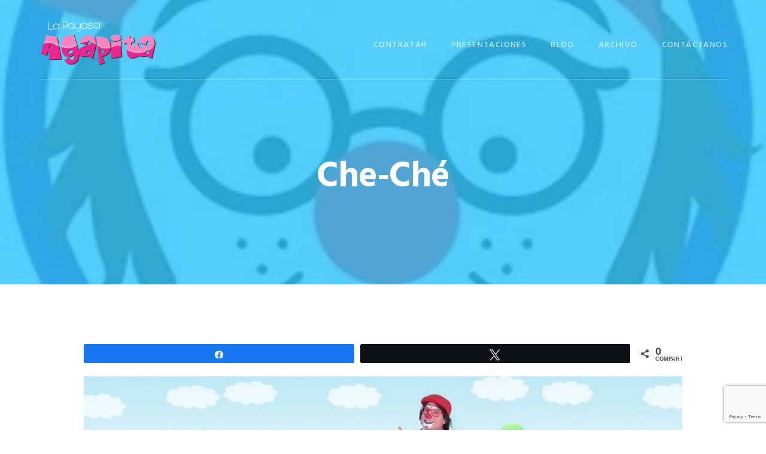

--- FILE ---
content_type: text/html; charset=UTF-8
request_url: https://agapita.com/team/che-che/
body_size: 29147
content:
<!DOCTYPE html>
<html lang="es">
<head >
<meta charset="UTF-8" />
<meta name="viewport" content="width=device-width, initial-scale=1" />
<title>Che-Ché</title>

<!-- Social Warfare v4.5.6 https://warfareplugins.com - BEGINNING OF OUTPUT -->
<style>
	@font-face {
		font-family: "sw-icon-font";
		src:url("https://agapita.com/wp-content/plugins/social-warfare/assets/fonts/sw-icon-font.eot?ver=4.5.6");
		src:url("https://agapita.com/wp-content/plugins/social-warfare/assets/fonts/sw-icon-font.eot?ver=4.5.6#iefix") format("embedded-opentype"),
		url("https://agapita.com/wp-content/plugins/social-warfare/assets/fonts/sw-icon-font.woff?ver=4.5.6") format("woff"),
		url("https://agapita.com/wp-content/plugins/social-warfare/assets/fonts/sw-icon-font.ttf?ver=4.5.6") format("truetype"),
		url("https://agapita.com/wp-content/plugins/social-warfare/assets/fonts/sw-icon-font.svg?ver=4.5.6#1445203416") format("svg");
		font-weight: normal;
		font-style: normal;
		font-display:block;
	}
</style>
<!-- Social Warfare v4.5.6 https://warfareplugins.com - END OF OUTPUT -->

<link rel='dns-prefetch' href='//www.google.com' />
<link rel='dns-prefetch' href='//www.googletagmanager.com' />
<link rel='dns-prefetch' href='//fonts.googleapis.com' />
<link rel='dns-prefetch' href='//code.ionicframework.com' />
<link rel='dns-prefetch' href='//s.w.org' />
<link rel='dns-prefetch' href='//v0.wordpress.com' />
<link rel='dns-prefetch' href='//i0.wp.com' />
<link rel='dns-prefetch' href='//i1.wp.com' />
<link rel='dns-prefetch' href='//i2.wp.com' />
<link rel="alternate" type="application/rss+xml" title="Payasa Agapita &raquo; Feed" href="https://agapita.com/feed/" />
<link rel="alternate" type="application/rss+xml" title="Payasa Agapita &raquo; Feed de los comentarios" href="https://agapita.com/comments/feed/" />
<link rel="canonical" href="https://agapita.com/team/che-che/" />
		<script type="text/javascript">
			window._wpemojiSettings = {"baseUrl":"https:\/\/s.w.org\/images\/core\/emoji\/13.0.1\/72x72\/","ext":".png","svgUrl":"https:\/\/s.w.org\/images\/core\/emoji\/13.0.1\/svg\/","svgExt":".svg","source":{"concatemoji":"https:\/\/agapita.com\/wp-includes\/js\/wp-emoji-release.min.js?ver=5.6.16"}};
			!function(e,a,t){var n,r,o,i=a.createElement("canvas"),p=i.getContext&&i.getContext("2d");function s(e,t){var a=String.fromCharCode;p.clearRect(0,0,i.width,i.height),p.fillText(a.apply(this,e),0,0);e=i.toDataURL();return p.clearRect(0,0,i.width,i.height),p.fillText(a.apply(this,t),0,0),e===i.toDataURL()}function c(e){var t=a.createElement("script");t.src=e,t.defer=t.type="text/javascript",a.getElementsByTagName("head")[0].appendChild(t)}for(o=Array("flag","emoji"),t.supports={everything:!0,everythingExceptFlag:!0},r=0;r<o.length;r++)t.supports[o[r]]=function(e){if(!p||!p.fillText)return!1;switch(p.textBaseline="top",p.font="600 32px Arial",e){case"flag":return s([127987,65039,8205,9895,65039],[127987,65039,8203,9895,65039])?!1:!s([55356,56826,55356,56819],[55356,56826,8203,55356,56819])&&!s([55356,57332,56128,56423,56128,56418,56128,56421,56128,56430,56128,56423,56128,56447],[55356,57332,8203,56128,56423,8203,56128,56418,8203,56128,56421,8203,56128,56430,8203,56128,56423,8203,56128,56447]);case"emoji":return!s([55357,56424,8205,55356,57212],[55357,56424,8203,55356,57212])}return!1}(o[r]),t.supports.everything=t.supports.everything&&t.supports[o[r]],"flag"!==o[r]&&(t.supports.everythingExceptFlag=t.supports.everythingExceptFlag&&t.supports[o[r]]);t.supports.everythingExceptFlag=t.supports.everythingExceptFlag&&!t.supports.flag,t.DOMReady=!1,t.readyCallback=function(){t.DOMReady=!0},t.supports.everything||(n=function(){t.readyCallback()},a.addEventListener?(a.addEventListener("DOMContentLoaded",n,!1),e.addEventListener("load",n,!1)):(e.attachEvent("onload",n),a.attachEvent("onreadystatechange",function(){"complete"===a.readyState&&t.readyCallback()})),(n=t.source||{}).concatemoji?c(n.concatemoji):n.wpemoji&&n.twemoji&&(c(n.twemoji),c(n.wpemoji)))}(window,document,window._wpemojiSettings);
		</script>
		<style type="text/css">
img.wp-smiley,
img.emoji {
	display: inline !important;
	border: none !important;
	box-shadow: none !important;
	height: 1em !important;
	width: 1em !important;
	margin: 0 .07em !important;
	vertical-align: -0.1em !important;
	background: none !important;
	padding: 0 !important;
}
</style>
	<link rel='stylesheet' id='social-warfare-block-css-css'  href='https://agapita.com/wp-content/plugins/social-warfare/assets/js/post-editor/dist/blocks.style.build.css?ver=5.6.16' type='text/css' media='all' />
<link rel='stylesheet' id='showcase-pro-css'  href='https://agapita.com/wp-content/themes/showcase-pro/style.css?ver=1.0.2' type='text/css' media='all' />
<style id='showcase-pro-inline-css' type='text/css'>

		.bg-primary:after,
		.site-header,
		.button.secondary,
		.pagination li a:hover,
		.pagination li.active a {
			background-color: #00afef;
		}

		a,
		.icon,
		.pricing-table .plan h3,
		.button.minimal,
		.button.white {
			color: #00afef;
		}
		
		button,
		input[type="button"],
		input[type="reset"],
		input[type="submit"],
		.button,
		.bg-secondary:after  {
			background-color: #ec268f;
		}
		

		.header-wrap.bg-primary:after,
		.site-header {
			background-color: #2bc2fc;
		}
		
</style>
<link rel='stylesheet' id='wp-block-library-css'  href='https://agapita.com/wp-includes/css/dist/block-library/style.min.css?ver=5.6.16' type='text/css' media='all' />
<style id='wp-block-library-inline-css' type='text/css'>
.has-text-align-justify{text-align:justify;}
</style>
<link rel='stylesheet' id='contact-form-7-css'  href='https://agapita.com/wp-content/plugins/contact-form-7/includes/css/styles.css?ver=5.3.2' type='text/css' media='all' />
<link rel='stylesheet' id='social_warfare-css'  href='https://agapita.com/wp-content/plugins/social-warfare/assets/css/style.min.css?ver=4.5.6' type='text/css' media='all' />
<link rel='stylesheet' id='google-fonts-css'  href='//fonts.googleapis.com/css?family=Hind%3A400%2C300%2C500%2C600%2C700&#038;ver=1.0.2' type='text/css' media='all' />
<link rel='stylesheet' id='ionicons-css'  href='//code.ionicframework.com/ionicons/2.0.1/css/ionicons.min.css?ver=1.0.2' type='text/css' media='all' />
<link rel='stylesheet' id='simple-social-icons-font-css'  href='https://agapita.com/wp-content/plugins/simple-social-icons/css/style.css?ver=3.0.2' type='text/css' media='all' />
<link rel='stylesheet' id='jetpack_css-css'  href='https://agapita.com/wp-content/plugins/jetpack/css/jetpack.css?ver=9.8.3' type='text/css' media='all' />
<script type='text/javascript' src='https://agapita.com/wp-includes/js/jquery/jquery.min.js?ver=3.5.1' id='jquery-core-js'></script>
<script type='text/javascript' src='https://agapita.com/wp-includes/js/jquery/jquery-migrate.min.js?ver=3.3.2' id='jquery-migrate-js'></script>
<script type='text/javascript' src='https://agapita.com/wp-content/themes/showcase-pro/js/jquery.fitvids.js?ver=1.0.2' id='showcase-fitvids-js'></script>
<script type='text/javascript' src='https://agapita.com/wp-content/themes/showcase-pro/js/global.js?ver=1.0.2' id='showcase-global-js'></script>
<script type='text/javascript' src='https://agapita.com/wp-content/themes/showcase-pro/js/responsive-menu.js?ver=1.0.2' id='showcase-responsive-menu-js'></script>
<script type='text/javascript' src='https://agapita.com/wp-content/plugins/simple-social-icons/svgxuse.js?ver=1.1.21' id='svg-x-use-js'></script>
<script type='text/javascript' src='https://www.googletagmanager.com/gtag/js?id=UA-7542213-2' id='google_gtagjs-js' async></script>
<script type='text/javascript' id='google_gtagjs-js-after'>
window.dataLayer = window.dataLayer || [];function gtag(){dataLayer.push(arguments);}
gtag("js", new Date());
gtag("set", "developer_id.dZTNiMT", true);
gtag("config", "UA-7542213-2", {"anonymize_ip":true});
</script>
<link rel="https://api.w.org/" href="https://agapita.com/wp-json/" /><link rel="EditURI" type="application/rsd+xml" title="RSD" href="https://agapita.com/xmlrpc.php?rsd" />
<link rel="alternate" type="application/json+oembed" href="https://agapita.com/wp-json/oembed/1.0/embed?url=https%3A%2F%2Fagapita.com%2Fteam%2Fche-che%2F" />
<link rel="alternate" type="text/xml+oembed" href="https://agapita.com/wp-json/oembed/1.0/embed?url=https%3A%2F%2Fagapita.com%2Fteam%2Fche-che%2F&#038;format=xml" />
<meta name="generator" content="Site Kit by Google 1.24.0" /><style type='text/css'>img#wpstats{display:none}</style>
		<link rel="pingback" href="https://agapita.com/xmlrpc.php" />
<script type='text/javascript'>
(function (d, t) {
  var bh = d.createElement(t), s = d.getElementsByTagName(t)[0];
  bh.type = 'text/javascript';
  bh.src = 'https://www.bugherd.com/sidebarv2.js?apikey=dn9kjxdxmccqylgwfuqopq';
  s.parentNode.insertBefore(bh, s);
  })(document, 'script');
</script>

<script>
  (function(i,s,o,g,r,a,m){i['GoogleAnalyticsObject']=r;i[r]=i[r]||function(){
  (i[r].q=i[r].q||[]).push(arguments)},i[r].l=1*new Date();a=s.createElement(o),
  m=s.getElementsByTagName(o)[0];a.async=1;a.src=g;m.parentNode.insertBefore(a,m)
  })(window,document,'script','https://www.google-analytics.com/analytics.js','ga');

  ga('create', 'UA-7542213-2', 'auto');
  ga('send', 'pageview');

</script>

<!-- Facebook Pixel Code -->
<script>
!function(f,b,e,v,n,t,s){if(f.fbq)return;n=f.fbq=function(){n.callMethod?
n.callMethod.apply(n,arguments):n.queue.push(arguments)};if(!f._fbq)f._fbq=n;
n.push=n;n.loaded=!0;n.version='2.0';n.queue=[];t=b.createElement(e);t.async=!0;
t.src=v;s=b.getElementsByTagName(e)[0];s.parentNode.insertBefore(t,s)}(window,
document,'script','https://connect.facebook.net/en_US/fbevents.js');
fbq('init', '1707568622833483'); // Insert your pixel ID here.
fbq('track', 'PageView');
</script>
<noscript><img height="1" width="1" style="display:none"
src="https://www.facebook.com/tr?id=1707568622833483&ev=PageView&noscript=1"
/></noscript>
<!-- DO NOT MODIFY -->
<!-- End Facebook Pixel Code -->
<style type="text/css">.site-title a { background: url(https://agapita.com/wp-content/uploads/2016/03/cropped-AgapitaCompleto-just-text-white.png) no-repeat !important; }</style>
<script async src="//pagead2.googlesyndication.com/pagead/js/adsbygoogle.js"></script><script>(adsbygoogle = window.adsbygoogle || []).push({"google_ad_client":"ca-pub-8592834676795938","enable_page_level_ads":true,"tag_partner":"site_kit"});</script>
<!-- Jetpack Open Graph Tags -->
<meta property="og:type" content="article" />
<meta property="og:title" content="Che-Ché" />
<meta property="og:url" content="https://agapita.com/team/che-che/" />
<meta property="og:description" content="Payaso Che-Ché El payaso Che-ché viene directamente del pueblito de Villa Alegría. Nació luego de una obra de teatro infantil en octubre del 2004, donde se presentó un poblado repleto de payasos. C…" />
<meta property="article:published_time" content="2016-03-21T21:50:36+00:00" />
<meta property="article:modified_time" content="2018-02-19T21:53:06+00:00" />
<meta property="og:site_name" content="Payasa Agapita" />
<meta property="og:image" content="https://i2.wp.com/agapita.com/wp-content/uploads/2012/06/che-che-icon1.jpg?fit=275%2C285&#038;ssl=1" />
<meta property="og:image:width" content="275" />
<meta property="og:image:height" content="285" />
<meta property="og:image:alt" content="icono de Che-Ché" />
<meta property="og:locale" content="es_ES" />
<meta name="twitter:text:title" content="Che-Ché" />
<meta name="twitter:image" content="https://i2.wp.com/agapita.com/wp-content/uploads/2012/06/che-che-icon1.jpg?fit=275%2C285&#038;ssl=1&#038;w=144" />
<meta name="twitter:image:alt" content="icono de Che-Ché" />
<meta name="twitter:card" content="summary" />

<!-- End Jetpack Open Graph Tags -->
<link rel="icon" href="https://i0.wp.com/agapita.com/wp-content/uploads/2016/03/cropped-agapita-icon-new.png?fit=32%2C32&#038;ssl=1" sizes="32x32" />
<link rel="icon" href="https://i0.wp.com/agapita.com/wp-content/uploads/2016/03/cropped-agapita-icon-new.png?fit=192%2C192&#038;ssl=1" sizes="192x192" />
<link rel="apple-touch-icon" href="https://i0.wp.com/agapita.com/wp-content/uploads/2016/03/cropped-agapita-icon-new.png?fit=180%2C180&#038;ssl=1" />
<meta name="msapplication-TileImage" content="https://i0.wp.com/agapita.com/wp-content/uploads/2016/03/cropped-agapita-icon-new.png?fit=270%2C270&#038;ssl=1" />
</head>
<body data-rsssl=1 class="team-template-default single single-team postid-2281 custom-header header-image header-full-width full-width-content genesis-breadcrumbs-hidden genesis-footer-widgets-visible" itemscope itemtype="https://schema.org/WebPage"><div class="site-container"><ul class="genesis-skip-link"><li><a href="#genesis-nav-primary" class="screen-reader-shortcut"> Skip to primary navigation</a></li><li><a href="#genesis-content" class="screen-reader-shortcut"> Skip to main content</a></li><li><a href="#genesis-footer-widgets" class="screen-reader-shortcut"> Skip to footer</a></li></ul>
		<div class="header-wrap bg-primary with-background-image" style="background-image: url(https://i2.wp.com/agapita.com/wp-content/uploads/2012/06/che-che-icon1.jpg?fit=275%2C285&ssl=1)">

		<header class="site-header" itemscope itemtype="https://schema.org/WPHeader"><div class="wrap"><div class="title-area"><p class="site-title" itemprop="headline"><a href="https://agapita.com/">Payasa Agapita</a></p><p class="site-description" itemprop="description">Los mejores payasos en Puerto Rico</p></div><nav class="nav-primary" aria-label="Main" itemscope itemtype="https://schema.org/SiteNavigationElement" id="genesis-nav-primary"><ul id="menu-top-header-menu" class="menu genesis-nav-menu menu-primary js-superfish"><li id="menu-item-290" class="menu-item menu-item-type-post_type menu-item-object-page menu-item-290"><a href="https://agapita.com/contrataciones-payaso/" itemprop="url"><span itemprop="name">Contratar</span></a></li>
<li id="menu-item-214" class="menu-item menu-item-type-post_type menu-item-object-page menu-item-214"><a href="https://agapita.com/shows-de-payaso/" itemprop="url"><span itemprop="name">Presentaciones</span></a></li>
<li id="menu-item-349" class="menu-item menu-item-type-taxonomy menu-item-object-category menu-item-349"><a href="https://agapita.com/category/blog/" itemprop="url"><span itemprop="name">Blog</span></a></li>
<li id="menu-item-2595" class="menu-item menu-item-type-post_type menu-item-object-page menu-item-2595"><a href="https://agapita.com/archivo/" itemprop="url"><span itemprop="name">Archivo</span></a></li>
<li id="menu-item-212" class="menu-item menu-item-type-post_type menu-item-object-page menu-item-212"><a href="https://agapita.com/contactanos/" itemprop="url"><span itemprop="name">Contáctanos</span></a></li>
</ul></nav></div></header>			<div class="page-header">
				<div class="wrap">
					<h1>Che-Ché</h1>				</div>
							</div>
		</div>

		<div class="site-inner"><div class="wrap"><div class="content-sidebar-wrap"><main class="content" id="genesis-content"><article class="post-2281 team type-team status-publish has-post-thumbnail entry" itemscope itemtype="https://schema.org/CreativeWork"><header class="entry-header"></header><div class="entry-content" itemprop="text"><div class="swp_social_panel swp_horizontal_panel swp_flat_fresh  swp_default_full_color swp_individual_full_color swp_other_full_color scale-100  scale-" data-min-width="1100" data-float-color="#ffffff" data-float="bottom" data-float-mobile="bottom" data-transition="slide" data-post-id="2281" ><div class="nc_tweetContainer swp_share_button swp_facebook" data-network="facebook"><a class="nc_tweet swp_share_link" rel="nofollow noreferrer noopener" target="_blank" href="https://www.facebook.com/share.php?u=https%3A%2F%2Fagapita.com%2Fteam%2Fche-che%2F" data-link="https://www.facebook.com/share.php?u=https%3A%2F%2Fagapita.com%2Fteam%2Fche-che%2F"><span class="swp_count swp_hide"><span class="iconFiller"><span class="spaceManWilly"><i class="sw swp_facebook_icon"></i><span class="swp_share">Compartir</span></span></span></span></a></div><div class="nc_tweetContainer swp_share_button swp_twitter" data-network="twitter"><a class="nc_tweet swp_share_link" rel="nofollow noreferrer noopener" target="_blank" href="https://twitter.com/intent/tweet?text=Che-Ch%C3%A9&url=https%3A%2F%2Fagapita.com%2Fteam%2Fche-che%2F" data-link="https://twitter.com/intent/tweet?text=Che-Ch%C3%A9&url=https%3A%2F%2Fagapita.com%2Fteam%2Fche-che%2F"><span class="swp_count swp_hide"><span class="iconFiller"><span class="spaceManWilly"><i class="sw swp_twitter_icon"></i><span class="swp_share">Twittear</span></span></span></span></a></div><div class="nc_tweetContainer swp_share_button total_shares total_sharesalt" ><span class="swp_count ">0 <span class="swp_label">Compartir</span></span></div></div><p><img loading="lazy" src="https://i2.wp.com/agapita.com/wp-content/uploads/2014/11/Seguridad-en-bicicleta-consejos-payaso-cheche-correr-bici-1024x307.jpg?resize=1024%2C307" alt="Consejos de seguridad en bicicleta" width="1024" height="307" data-recalc-dims="1" /></p>
<h2>Payaso Che-Ché</h2>
<p>El payaso Che-ché viene directamente del pueblito de Villa Alegría. Nació luego de una obra de teatro infantil en octubre del 2004, donde se presentó un poblado repleto de payasos. Che-Ché era uno de ellos.</p>
<p>Che-ché es un alegre payaso que ama el circo y cada uno de sus actos (especialmente el de los malabaristas). Uno de sus sueños es formar parte de un circo y participar de alguno de sus espectáculos.</p>
<h2>Curiosidades</h2>
<p>Este payaso disfruta tanto de jugar, que no pierde la oportunidad para jugar con los niños y demostrarles que verdaderamente merece una oportunidad en el circo. Por eso, todos los días practica con malabares en su casa y hace figuras en globos.</p>

<div id='jp-relatedposts' class='jp-relatedposts' >
	<h3 class="jp-relatedposts-headline"><em>Relacionado</em></h3>
</div><div class="swp_social_panel swp_horizontal_panel swp_flat_fresh  swp_default_full_color swp_individual_full_color swp_other_full_color scale-100  scale-" data-min-width="1100" data-float-color="#ffffff" data-float="bottom" data-float-mobile="bottom" data-transition="slide" data-post-id="2281" ><div class="nc_tweetContainer swp_share_button swp_facebook" data-network="facebook"><a class="nc_tweet swp_share_link" rel="nofollow noreferrer noopener" target="_blank" href="https://www.facebook.com/share.php?u=https%3A%2F%2Fagapita.com%2Fteam%2Fche-che%2F" data-link="https://www.facebook.com/share.php?u=https%3A%2F%2Fagapita.com%2Fteam%2Fche-che%2F"><span class="swp_count swp_hide"><span class="iconFiller"><span class="spaceManWilly"><i class="sw swp_facebook_icon"></i><span class="swp_share">Compartir</span></span></span></span></a></div><div class="nc_tweetContainer swp_share_button swp_twitter" data-network="twitter"><a class="nc_tweet swp_share_link" rel="nofollow noreferrer noopener" target="_blank" href="https://twitter.com/intent/tweet?text=Che-Ch%C3%A9&url=https%3A%2F%2Fagapita.com%2Fteam%2Fche-che%2F" data-link="https://twitter.com/intent/tweet?text=Che-Ch%C3%A9&url=https%3A%2F%2Fagapita.com%2Fteam%2Fche-che%2F"><span class="swp_count swp_hide"><span class="iconFiller"><span class="spaceManWilly"><i class="sw swp_twitter_icon"></i><span class="swp_share">Twittear</span></span></span></span></a></div><div class="nc_tweetContainer swp_share_button total_shares total_sharesalt" ><span class="swp_count ">0 <span class="swp_label">Compartir</span></span></div></div><div class="swp-content-locator"></div></div><footer class="entry-footer"></footer></article></main></div></div></div><div class="footer-widgets" id="genesis-footer-widgets"><h2 class="genesis-sidebar-title screen-reader-text">Footer</h2><div class="wrap"><div class="widget-area footer-widgets-1 footer-widget-area"><section id="simple-social-icons-2" class="widget-impar widget-último widget-primero widget-1 widget simple-social-icons"><div class="widget-wrap"><ul class="alignleft"><li class="ssi-facebook"><a href="https://www.facebook.com/PayasaAgapita/" ><svg role="img" class="social-facebook" aria-labelledby="social-facebook-2"><title id="social-facebook-2">Facebook</title><use xlink:href="https://agapita.com/wp-content/plugins/simple-social-icons/symbol-defs.svg#social-facebook"></use></svg></a></li><li class="ssi-instagram"><a href="https://www.instagram.com/payasaagapita/" ><svg role="img" class="social-instagram" aria-labelledby="social-instagram-2"><title id="social-instagram-2">Instagram</title><use xlink:href="https://agapita.com/wp-content/plugins/simple-social-icons/symbol-defs.svg#social-instagram"></use></svg></a></li><li class="ssi-twitter"><a href="https://twitter.com/PayasaAgapita" ><svg role="img" class="social-twitter" aria-labelledby="social-twitter-2"><title id="social-twitter-2">Twitter</title><use xlink:href="https://agapita.com/wp-content/plugins/simple-social-icons/symbol-defs.svg#social-twitter"></use></svg></a></li><li class="ssi-youtube"><a href="https://www.youtube.com/user/PayasaAgapita" ><svg role="img" class="social-youtube" aria-labelledby="social-youtube-2"><title id="social-youtube-2">YouTube</title><use xlink:href="https://agapita.com/wp-content/plugins/simple-social-icons/symbol-defs.svg#social-youtube"></use></svg></a></li></ul></div></section>
</div></div></div><footer class="site-footer" itemscope itemtype="https://schema.org/WPFooter"><div class="wrap"><div class="creds"><p>Payasa Agapita Copyright &copy; 2026 &middot; Squeezed &#38; <a href="http://raulj.com/LimonadeSite" target="_blank" title="Limonade Inc">Sweetened by Limonade Inc.</a>  &middot;  <a href="/category/blog/educacion/" title="Videos Educativos">Videos</a> &middot;  <a href="/contact-us/" title="Agapita">Contáctanos</a></p></div><p>Copyright &#x000A9;&nbsp;2026 · <a href="http://my.studiopress.com/themes/showcase/">Showcase Pro</a> on <a href="https://www.studiopress.com/">Genesis Framework</a> · <a href="https://wordpress.org/">WordPress</a> · <a href="https://agapita.com/wp-login.php">Log in</a></p></div></footer></div><style type="text/css" media="screen"> #simple-social-icons-2 ul li a, #simple-social-icons-2 ul li a:hover, #simple-social-icons-2 ul li a:focus { background-color: #333333 !important; border-radius: 48px; color: #999999 !important; border: 0px #333333 solid !important; font-size: 18px; padding: 9px; }  #simple-social-icons-2 ul li a:hover, #simple-social-icons-2 ul li a:focus { background-color: #333333 !important; border-color: #333333 !important; color: #EEEEEE !important; }  #simple-social-icons-2 ul li a:focus { outline: 1px dotted #333333 !important; }</style><script type="text/javascript">!function(t,e){"use strict";function n(){if(!a){a=!0;for(var t=0;t<d.length;t++)d[t].fn.call(window,d[t].ctx);d=[]}}function o(){"complete"===document.readyState&&n()}t=t||"docReady",e=e||window;var d=[],a=!1,c=!1;e[t]=function(t,e){return a?void setTimeout(function(){t(e)},1):(d.push({fn:t,ctx:e}),void("complete"===document.readyState||!document.attachEvent&&"interactive"===document.readyState?setTimeout(n,1):c||(document.addEventListener?(document.addEventListener("DOMContentLoaded",n,!1),window.addEventListener("load",n,!1)):(document.attachEvent("onreadystatechange",o),window.attachEvent("onload",n)),c=!0)))}}("wpBruiserDocReady",window);
			(function(){var wpbrLoader = (function(){var g=document,b=g.createElement('script'),c=g.scripts[0];b.async=1;b.src='https://agapita.com/?gdbc-client=3.1.43-'+(new Date()).getTime();c.parentNode.insertBefore(b,c);});wpBruiserDocReady(wpbrLoader);window.onunload=function(){};window.addEventListener('pageshow',function(event){if(event.persisted){(typeof window.WPBruiserClient==='undefined')?wpbrLoader():window.WPBruiserClient.requestTokens();}},false);})();
</script><script type='text/javascript' src='https://agapita.com/wp-content/plugins/jetpack/_inc/build/photon/photon.min.js?ver=20191001' id='jetpack-photon-js'></script>
<script type='text/javascript' id='contact-form-7-js-extra'>
/* <![CDATA[ */
var wpcf7 = {"apiSettings":{"root":"https:\/\/agapita.com\/wp-json\/contact-form-7\/v1","namespace":"contact-form-7\/v1"}};
/* ]]> */
</script>
<script type='text/javascript' src='https://agapita.com/wp-content/plugins/contact-form-7/includes/js/scripts.js?ver=5.3.2' id='contact-form-7-js'></script>
<script type='text/javascript' src='https://www.google.com/recaptcha/api.js?render=6Lf7KowUAAAAADLsoXhUpmuA-nsRGIPwD2Alr3HR&#038;ver=3.0' id='google-recaptcha-js'></script>
<script type='text/javascript' id='wpcf7-recaptcha-js-extra'>
/* <![CDATA[ */
var wpcf7_recaptcha = {"sitekey":"6Lf7KowUAAAAADLsoXhUpmuA-nsRGIPwD2Alr3HR","actions":{"homepage":"homepage","contactform":"contactform"}};
/* ]]> */
</script>
<script type='text/javascript' src='https://agapita.com/wp-content/plugins/contact-form-7/modules/recaptcha/script.js?ver=5.3.2' id='wpcf7-recaptcha-js'></script>
<script type='text/javascript' id='social_warfare_script-js-extra'>
/* <![CDATA[ */
var socialWarfare = {"addons":[],"post_id":"2281","variables":{"emphasizeIcons":false,"powered_by_toggle":false,"affiliate_link":"https:\/\/warfareplugins.com"},"floatBeforeContent":""};
/* ]]> */
</script>
<script type='text/javascript' src='https://agapita.com/wp-content/plugins/social-warfare/assets/js/script.min.js?ver=4.5.6' id='social_warfare_script-js'></script>
<script type='text/javascript' src='https://agapita.com/wp-includes/js/hoverIntent.min.js?ver=1.8.1' id='hoverIntent-js'></script>
<script type='text/javascript' src='https://agapita.com/wp-content/themes/genesis/lib/js/menu/superfish.min.js?ver=1.7.10' id='superfish-js'></script>
<script type='text/javascript' src='https://agapita.com/wp-content/themes/genesis/lib/js/menu/superfish.args.min.js?ver=3.2.1' id='superfish-args-js'></script>
<script type='text/javascript' src='https://agapita.com/wp-content/themes/genesis/lib/js/skip-links.min.js?ver=3.2.1' id='skip-links-js'></script>
<script type='text/javascript' src='https://agapita.com/wp-includes/js/wp-embed.min.js?ver=5.6.16' id='wp-embed-js'></script>
<script type='text/javascript' id='jetpack_related-posts-js-extra'>
/* <![CDATA[ */
var related_posts_js_options = {"post_heading":"h4"};
/* ]]> */
</script>
<script type='text/javascript' src='https://agapita.com/wp-content/plugins/jetpack/_inc/build/related-posts/related-posts.min.js?ver=20210604' id='jetpack_related-posts-js'></script>
<script type="text/javascript"> var swp_nonce = "d3a5190bc1";function parentIsEvil() { var html = null; try { var doc = top.location.pathname; } catch(err){ }; if(typeof doc === "undefined") { return true } else { return false }; }; if (parentIsEvil()) { top.location = self.location.href; };var url = "https://agapita.com/team/che-che/";if(url.indexOf("stfi.re") != -1) { var canonical = ""; var links = document.getElementsByTagName("link"); for (var i = 0; i &lt; links.length; i ++) { if (links[i].getAttribute(&quot;rel&quot;) === &quot;canonical&quot;) { canonical = links[i].getAttribute(&quot;href&quot;)}}; canonical = canonical.replace(&quot;?sfr=1&quot;, &quot;&quot;);top.location = canonical; console.log(canonical);};var swpFloatBeforeContent = false; var swp_ajax_url = &quot;https://agapita.com/wp-admin/admin-ajax.php&quot;; var swp_post_id = &quot;2281&quot;;var swpClickTracking = false;</script><script src='https://stats.wp.com/e-202603.js' defer></script>
<script>
	_stq = window._stq || [];
	_stq.push([ 'view', {v:'ext',j:'1:9.8.3',blog:'147124864',post:'2281',tz:'-4',srv:'agapita.com'} ]);
	_stq.push([ 'clickTrackerInit', '147124864', '2281' ]);
</script>
	<script type="text/javascript">
        jQuery(document).ready(function ($) {
            //$( document ).ajaxStart(function() {
            //});

			
            for (var i = 0; i < document.forms.length; ++i) {
                var form = document.forms[i];
				if ($(form).attr("method") != "get") { $(form).append('<input type="hidden" name="pkTLe-taWvb" value="8Jn9GSA_" />'); }
if ($(form).attr("method") != "get") { $(form).append('<input type="hidden" name="IzPKqeVb" value="oPQ8R7" />'); }
            }

			
            $(document).on('submit', 'form', function () {
				if ($(this).attr("method") != "get") { $(this).append('<input type="hidden" name="pkTLe-taWvb" value="8Jn9GSA_" />'); }
if ($(this).attr("method") != "get") { $(this).append('<input type="hidden" name="IzPKqeVb" value="oPQ8R7" />'); }
                return true;
            });

			
            jQuery.ajaxSetup({
                beforeSend: function (e, data) {

                    //console.log(Object.getOwnPropertyNames(data).sort());
                    //console.log(data.type);

                    if (data.type !== 'POST') return;

                    if (typeof data.data === 'object' && data.data !== null) {
						data.data.append("pkTLe-taWvb", "8Jn9GSA_");
data.data.append("IzPKqeVb", "oPQ8R7");
                    }
                    else {
                        data.data =  data.data + '&pkTLe-taWvb=8Jn9GSA_&IzPKqeVb=oPQ8R7';
                    }
                }
            });

        });
	</script>
	</body></html>


--- FILE ---
content_type: text/html; charset=utf-8
request_url: https://www.google.com/recaptcha/api2/anchor?ar=1&k=6Lf7KowUAAAAADLsoXhUpmuA-nsRGIPwD2Alr3HR&co=aHR0cHM6Ly9hZ2FwaXRhLmNvbTo0NDM.&hl=en&v=PoyoqOPhxBO7pBk68S4YbpHZ&size=invisible&anchor-ms=20000&execute-ms=30000&cb=k0p1jvjf0253
body_size: 48661
content:
<!DOCTYPE HTML><html dir="ltr" lang="en"><head><meta http-equiv="Content-Type" content="text/html; charset=UTF-8">
<meta http-equiv="X-UA-Compatible" content="IE=edge">
<title>reCAPTCHA</title>
<style type="text/css">
/* cyrillic-ext */
@font-face {
  font-family: 'Roboto';
  font-style: normal;
  font-weight: 400;
  font-stretch: 100%;
  src: url(//fonts.gstatic.com/s/roboto/v48/KFO7CnqEu92Fr1ME7kSn66aGLdTylUAMa3GUBHMdazTgWw.woff2) format('woff2');
  unicode-range: U+0460-052F, U+1C80-1C8A, U+20B4, U+2DE0-2DFF, U+A640-A69F, U+FE2E-FE2F;
}
/* cyrillic */
@font-face {
  font-family: 'Roboto';
  font-style: normal;
  font-weight: 400;
  font-stretch: 100%;
  src: url(//fonts.gstatic.com/s/roboto/v48/KFO7CnqEu92Fr1ME7kSn66aGLdTylUAMa3iUBHMdazTgWw.woff2) format('woff2');
  unicode-range: U+0301, U+0400-045F, U+0490-0491, U+04B0-04B1, U+2116;
}
/* greek-ext */
@font-face {
  font-family: 'Roboto';
  font-style: normal;
  font-weight: 400;
  font-stretch: 100%;
  src: url(//fonts.gstatic.com/s/roboto/v48/KFO7CnqEu92Fr1ME7kSn66aGLdTylUAMa3CUBHMdazTgWw.woff2) format('woff2');
  unicode-range: U+1F00-1FFF;
}
/* greek */
@font-face {
  font-family: 'Roboto';
  font-style: normal;
  font-weight: 400;
  font-stretch: 100%;
  src: url(//fonts.gstatic.com/s/roboto/v48/KFO7CnqEu92Fr1ME7kSn66aGLdTylUAMa3-UBHMdazTgWw.woff2) format('woff2');
  unicode-range: U+0370-0377, U+037A-037F, U+0384-038A, U+038C, U+038E-03A1, U+03A3-03FF;
}
/* math */
@font-face {
  font-family: 'Roboto';
  font-style: normal;
  font-weight: 400;
  font-stretch: 100%;
  src: url(//fonts.gstatic.com/s/roboto/v48/KFO7CnqEu92Fr1ME7kSn66aGLdTylUAMawCUBHMdazTgWw.woff2) format('woff2');
  unicode-range: U+0302-0303, U+0305, U+0307-0308, U+0310, U+0312, U+0315, U+031A, U+0326-0327, U+032C, U+032F-0330, U+0332-0333, U+0338, U+033A, U+0346, U+034D, U+0391-03A1, U+03A3-03A9, U+03B1-03C9, U+03D1, U+03D5-03D6, U+03F0-03F1, U+03F4-03F5, U+2016-2017, U+2034-2038, U+203C, U+2040, U+2043, U+2047, U+2050, U+2057, U+205F, U+2070-2071, U+2074-208E, U+2090-209C, U+20D0-20DC, U+20E1, U+20E5-20EF, U+2100-2112, U+2114-2115, U+2117-2121, U+2123-214F, U+2190, U+2192, U+2194-21AE, U+21B0-21E5, U+21F1-21F2, U+21F4-2211, U+2213-2214, U+2216-22FF, U+2308-230B, U+2310, U+2319, U+231C-2321, U+2336-237A, U+237C, U+2395, U+239B-23B7, U+23D0, U+23DC-23E1, U+2474-2475, U+25AF, U+25B3, U+25B7, U+25BD, U+25C1, U+25CA, U+25CC, U+25FB, U+266D-266F, U+27C0-27FF, U+2900-2AFF, U+2B0E-2B11, U+2B30-2B4C, U+2BFE, U+3030, U+FF5B, U+FF5D, U+1D400-1D7FF, U+1EE00-1EEFF;
}
/* symbols */
@font-face {
  font-family: 'Roboto';
  font-style: normal;
  font-weight: 400;
  font-stretch: 100%;
  src: url(//fonts.gstatic.com/s/roboto/v48/KFO7CnqEu92Fr1ME7kSn66aGLdTylUAMaxKUBHMdazTgWw.woff2) format('woff2');
  unicode-range: U+0001-000C, U+000E-001F, U+007F-009F, U+20DD-20E0, U+20E2-20E4, U+2150-218F, U+2190, U+2192, U+2194-2199, U+21AF, U+21E6-21F0, U+21F3, U+2218-2219, U+2299, U+22C4-22C6, U+2300-243F, U+2440-244A, U+2460-24FF, U+25A0-27BF, U+2800-28FF, U+2921-2922, U+2981, U+29BF, U+29EB, U+2B00-2BFF, U+4DC0-4DFF, U+FFF9-FFFB, U+10140-1018E, U+10190-1019C, U+101A0, U+101D0-101FD, U+102E0-102FB, U+10E60-10E7E, U+1D2C0-1D2D3, U+1D2E0-1D37F, U+1F000-1F0FF, U+1F100-1F1AD, U+1F1E6-1F1FF, U+1F30D-1F30F, U+1F315, U+1F31C, U+1F31E, U+1F320-1F32C, U+1F336, U+1F378, U+1F37D, U+1F382, U+1F393-1F39F, U+1F3A7-1F3A8, U+1F3AC-1F3AF, U+1F3C2, U+1F3C4-1F3C6, U+1F3CA-1F3CE, U+1F3D4-1F3E0, U+1F3ED, U+1F3F1-1F3F3, U+1F3F5-1F3F7, U+1F408, U+1F415, U+1F41F, U+1F426, U+1F43F, U+1F441-1F442, U+1F444, U+1F446-1F449, U+1F44C-1F44E, U+1F453, U+1F46A, U+1F47D, U+1F4A3, U+1F4B0, U+1F4B3, U+1F4B9, U+1F4BB, U+1F4BF, U+1F4C8-1F4CB, U+1F4D6, U+1F4DA, U+1F4DF, U+1F4E3-1F4E6, U+1F4EA-1F4ED, U+1F4F7, U+1F4F9-1F4FB, U+1F4FD-1F4FE, U+1F503, U+1F507-1F50B, U+1F50D, U+1F512-1F513, U+1F53E-1F54A, U+1F54F-1F5FA, U+1F610, U+1F650-1F67F, U+1F687, U+1F68D, U+1F691, U+1F694, U+1F698, U+1F6AD, U+1F6B2, U+1F6B9-1F6BA, U+1F6BC, U+1F6C6-1F6CF, U+1F6D3-1F6D7, U+1F6E0-1F6EA, U+1F6F0-1F6F3, U+1F6F7-1F6FC, U+1F700-1F7FF, U+1F800-1F80B, U+1F810-1F847, U+1F850-1F859, U+1F860-1F887, U+1F890-1F8AD, U+1F8B0-1F8BB, U+1F8C0-1F8C1, U+1F900-1F90B, U+1F93B, U+1F946, U+1F984, U+1F996, U+1F9E9, U+1FA00-1FA6F, U+1FA70-1FA7C, U+1FA80-1FA89, U+1FA8F-1FAC6, U+1FACE-1FADC, U+1FADF-1FAE9, U+1FAF0-1FAF8, U+1FB00-1FBFF;
}
/* vietnamese */
@font-face {
  font-family: 'Roboto';
  font-style: normal;
  font-weight: 400;
  font-stretch: 100%;
  src: url(//fonts.gstatic.com/s/roboto/v48/KFO7CnqEu92Fr1ME7kSn66aGLdTylUAMa3OUBHMdazTgWw.woff2) format('woff2');
  unicode-range: U+0102-0103, U+0110-0111, U+0128-0129, U+0168-0169, U+01A0-01A1, U+01AF-01B0, U+0300-0301, U+0303-0304, U+0308-0309, U+0323, U+0329, U+1EA0-1EF9, U+20AB;
}
/* latin-ext */
@font-face {
  font-family: 'Roboto';
  font-style: normal;
  font-weight: 400;
  font-stretch: 100%;
  src: url(//fonts.gstatic.com/s/roboto/v48/KFO7CnqEu92Fr1ME7kSn66aGLdTylUAMa3KUBHMdazTgWw.woff2) format('woff2');
  unicode-range: U+0100-02BA, U+02BD-02C5, U+02C7-02CC, U+02CE-02D7, U+02DD-02FF, U+0304, U+0308, U+0329, U+1D00-1DBF, U+1E00-1E9F, U+1EF2-1EFF, U+2020, U+20A0-20AB, U+20AD-20C0, U+2113, U+2C60-2C7F, U+A720-A7FF;
}
/* latin */
@font-face {
  font-family: 'Roboto';
  font-style: normal;
  font-weight: 400;
  font-stretch: 100%;
  src: url(//fonts.gstatic.com/s/roboto/v48/KFO7CnqEu92Fr1ME7kSn66aGLdTylUAMa3yUBHMdazQ.woff2) format('woff2');
  unicode-range: U+0000-00FF, U+0131, U+0152-0153, U+02BB-02BC, U+02C6, U+02DA, U+02DC, U+0304, U+0308, U+0329, U+2000-206F, U+20AC, U+2122, U+2191, U+2193, U+2212, U+2215, U+FEFF, U+FFFD;
}
/* cyrillic-ext */
@font-face {
  font-family: 'Roboto';
  font-style: normal;
  font-weight: 500;
  font-stretch: 100%;
  src: url(//fonts.gstatic.com/s/roboto/v48/KFO7CnqEu92Fr1ME7kSn66aGLdTylUAMa3GUBHMdazTgWw.woff2) format('woff2');
  unicode-range: U+0460-052F, U+1C80-1C8A, U+20B4, U+2DE0-2DFF, U+A640-A69F, U+FE2E-FE2F;
}
/* cyrillic */
@font-face {
  font-family: 'Roboto';
  font-style: normal;
  font-weight: 500;
  font-stretch: 100%;
  src: url(//fonts.gstatic.com/s/roboto/v48/KFO7CnqEu92Fr1ME7kSn66aGLdTylUAMa3iUBHMdazTgWw.woff2) format('woff2');
  unicode-range: U+0301, U+0400-045F, U+0490-0491, U+04B0-04B1, U+2116;
}
/* greek-ext */
@font-face {
  font-family: 'Roboto';
  font-style: normal;
  font-weight: 500;
  font-stretch: 100%;
  src: url(//fonts.gstatic.com/s/roboto/v48/KFO7CnqEu92Fr1ME7kSn66aGLdTylUAMa3CUBHMdazTgWw.woff2) format('woff2');
  unicode-range: U+1F00-1FFF;
}
/* greek */
@font-face {
  font-family: 'Roboto';
  font-style: normal;
  font-weight: 500;
  font-stretch: 100%;
  src: url(//fonts.gstatic.com/s/roboto/v48/KFO7CnqEu92Fr1ME7kSn66aGLdTylUAMa3-UBHMdazTgWw.woff2) format('woff2');
  unicode-range: U+0370-0377, U+037A-037F, U+0384-038A, U+038C, U+038E-03A1, U+03A3-03FF;
}
/* math */
@font-face {
  font-family: 'Roboto';
  font-style: normal;
  font-weight: 500;
  font-stretch: 100%;
  src: url(//fonts.gstatic.com/s/roboto/v48/KFO7CnqEu92Fr1ME7kSn66aGLdTylUAMawCUBHMdazTgWw.woff2) format('woff2');
  unicode-range: U+0302-0303, U+0305, U+0307-0308, U+0310, U+0312, U+0315, U+031A, U+0326-0327, U+032C, U+032F-0330, U+0332-0333, U+0338, U+033A, U+0346, U+034D, U+0391-03A1, U+03A3-03A9, U+03B1-03C9, U+03D1, U+03D5-03D6, U+03F0-03F1, U+03F4-03F5, U+2016-2017, U+2034-2038, U+203C, U+2040, U+2043, U+2047, U+2050, U+2057, U+205F, U+2070-2071, U+2074-208E, U+2090-209C, U+20D0-20DC, U+20E1, U+20E5-20EF, U+2100-2112, U+2114-2115, U+2117-2121, U+2123-214F, U+2190, U+2192, U+2194-21AE, U+21B0-21E5, U+21F1-21F2, U+21F4-2211, U+2213-2214, U+2216-22FF, U+2308-230B, U+2310, U+2319, U+231C-2321, U+2336-237A, U+237C, U+2395, U+239B-23B7, U+23D0, U+23DC-23E1, U+2474-2475, U+25AF, U+25B3, U+25B7, U+25BD, U+25C1, U+25CA, U+25CC, U+25FB, U+266D-266F, U+27C0-27FF, U+2900-2AFF, U+2B0E-2B11, U+2B30-2B4C, U+2BFE, U+3030, U+FF5B, U+FF5D, U+1D400-1D7FF, U+1EE00-1EEFF;
}
/* symbols */
@font-face {
  font-family: 'Roboto';
  font-style: normal;
  font-weight: 500;
  font-stretch: 100%;
  src: url(//fonts.gstatic.com/s/roboto/v48/KFO7CnqEu92Fr1ME7kSn66aGLdTylUAMaxKUBHMdazTgWw.woff2) format('woff2');
  unicode-range: U+0001-000C, U+000E-001F, U+007F-009F, U+20DD-20E0, U+20E2-20E4, U+2150-218F, U+2190, U+2192, U+2194-2199, U+21AF, U+21E6-21F0, U+21F3, U+2218-2219, U+2299, U+22C4-22C6, U+2300-243F, U+2440-244A, U+2460-24FF, U+25A0-27BF, U+2800-28FF, U+2921-2922, U+2981, U+29BF, U+29EB, U+2B00-2BFF, U+4DC0-4DFF, U+FFF9-FFFB, U+10140-1018E, U+10190-1019C, U+101A0, U+101D0-101FD, U+102E0-102FB, U+10E60-10E7E, U+1D2C0-1D2D3, U+1D2E0-1D37F, U+1F000-1F0FF, U+1F100-1F1AD, U+1F1E6-1F1FF, U+1F30D-1F30F, U+1F315, U+1F31C, U+1F31E, U+1F320-1F32C, U+1F336, U+1F378, U+1F37D, U+1F382, U+1F393-1F39F, U+1F3A7-1F3A8, U+1F3AC-1F3AF, U+1F3C2, U+1F3C4-1F3C6, U+1F3CA-1F3CE, U+1F3D4-1F3E0, U+1F3ED, U+1F3F1-1F3F3, U+1F3F5-1F3F7, U+1F408, U+1F415, U+1F41F, U+1F426, U+1F43F, U+1F441-1F442, U+1F444, U+1F446-1F449, U+1F44C-1F44E, U+1F453, U+1F46A, U+1F47D, U+1F4A3, U+1F4B0, U+1F4B3, U+1F4B9, U+1F4BB, U+1F4BF, U+1F4C8-1F4CB, U+1F4D6, U+1F4DA, U+1F4DF, U+1F4E3-1F4E6, U+1F4EA-1F4ED, U+1F4F7, U+1F4F9-1F4FB, U+1F4FD-1F4FE, U+1F503, U+1F507-1F50B, U+1F50D, U+1F512-1F513, U+1F53E-1F54A, U+1F54F-1F5FA, U+1F610, U+1F650-1F67F, U+1F687, U+1F68D, U+1F691, U+1F694, U+1F698, U+1F6AD, U+1F6B2, U+1F6B9-1F6BA, U+1F6BC, U+1F6C6-1F6CF, U+1F6D3-1F6D7, U+1F6E0-1F6EA, U+1F6F0-1F6F3, U+1F6F7-1F6FC, U+1F700-1F7FF, U+1F800-1F80B, U+1F810-1F847, U+1F850-1F859, U+1F860-1F887, U+1F890-1F8AD, U+1F8B0-1F8BB, U+1F8C0-1F8C1, U+1F900-1F90B, U+1F93B, U+1F946, U+1F984, U+1F996, U+1F9E9, U+1FA00-1FA6F, U+1FA70-1FA7C, U+1FA80-1FA89, U+1FA8F-1FAC6, U+1FACE-1FADC, U+1FADF-1FAE9, U+1FAF0-1FAF8, U+1FB00-1FBFF;
}
/* vietnamese */
@font-face {
  font-family: 'Roboto';
  font-style: normal;
  font-weight: 500;
  font-stretch: 100%;
  src: url(//fonts.gstatic.com/s/roboto/v48/KFO7CnqEu92Fr1ME7kSn66aGLdTylUAMa3OUBHMdazTgWw.woff2) format('woff2');
  unicode-range: U+0102-0103, U+0110-0111, U+0128-0129, U+0168-0169, U+01A0-01A1, U+01AF-01B0, U+0300-0301, U+0303-0304, U+0308-0309, U+0323, U+0329, U+1EA0-1EF9, U+20AB;
}
/* latin-ext */
@font-face {
  font-family: 'Roboto';
  font-style: normal;
  font-weight: 500;
  font-stretch: 100%;
  src: url(//fonts.gstatic.com/s/roboto/v48/KFO7CnqEu92Fr1ME7kSn66aGLdTylUAMa3KUBHMdazTgWw.woff2) format('woff2');
  unicode-range: U+0100-02BA, U+02BD-02C5, U+02C7-02CC, U+02CE-02D7, U+02DD-02FF, U+0304, U+0308, U+0329, U+1D00-1DBF, U+1E00-1E9F, U+1EF2-1EFF, U+2020, U+20A0-20AB, U+20AD-20C0, U+2113, U+2C60-2C7F, U+A720-A7FF;
}
/* latin */
@font-face {
  font-family: 'Roboto';
  font-style: normal;
  font-weight: 500;
  font-stretch: 100%;
  src: url(//fonts.gstatic.com/s/roboto/v48/KFO7CnqEu92Fr1ME7kSn66aGLdTylUAMa3yUBHMdazQ.woff2) format('woff2');
  unicode-range: U+0000-00FF, U+0131, U+0152-0153, U+02BB-02BC, U+02C6, U+02DA, U+02DC, U+0304, U+0308, U+0329, U+2000-206F, U+20AC, U+2122, U+2191, U+2193, U+2212, U+2215, U+FEFF, U+FFFD;
}
/* cyrillic-ext */
@font-face {
  font-family: 'Roboto';
  font-style: normal;
  font-weight: 900;
  font-stretch: 100%;
  src: url(//fonts.gstatic.com/s/roboto/v48/KFO7CnqEu92Fr1ME7kSn66aGLdTylUAMa3GUBHMdazTgWw.woff2) format('woff2');
  unicode-range: U+0460-052F, U+1C80-1C8A, U+20B4, U+2DE0-2DFF, U+A640-A69F, U+FE2E-FE2F;
}
/* cyrillic */
@font-face {
  font-family: 'Roboto';
  font-style: normal;
  font-weight: 900;
  font-stretch: 100%;
  src: url(//fonts.gstatic.com/s/roboto/v48/KFO7CnqEu92Fr1ME7kSn66aGLdTylUAMa3iUBHMdazTgWw.woff2) format('woff2');
  unicode-range: U+0301, U+0400-045F, U+0490-0491, U+04B0-04B1, U+2116;
}
/* greek-ext */
@font-face {
  font-family: 'Roboto';
  font-style: normal;
  font-weight: 900;
  font-stretch: 100%;
  src: url(//fonts.gstatic.com/s/roboto/v48/KFO7CnqEu92Fr1ME7kSn66aGLdTylUAMa3CUBHMdazTgWw.woff2) format('woff2');
  unicode-range: U+1F00-1FFF;
}
/* greek */
@font-face {
  font-family: 'Roboto';
  font-style: normal;
  font-weight: 900;
  font-stretch: 100%;
  src: url(//fonts.gstatic.com/s/roboto/v48/KFO7CnqEu92Fr1ME7kSn66aGLdTylUAMa3-UBHMdazTgWw.woff2) format('woff2');
  unicode-range: U+0370-0377, U+037A-037F, U+0384-038A, U+038C, U+038E-03A1, U+03A3-03FF;
}
/* math */
@font-face {
  font-family: 'Roboto';
  font-style: normal;
  font-weight: 900;
  font-stretch: 100%;
  src: url(//fonts.gstatic.com/s/roboto/v48/KFO7CnqEu92Fr1ME7kSn66aGLdTylUAMawCUBHMdazTgWw.woff2) format('woff2');
  unicode-range: U+0302-0303, U+0305, U+0307-0308, U+0310, U+0312, U+0315, U+031A, U+0326-0327, U+032C, U+032F-0330, U+0332-0333, U+0338, U+033A, U+0346, U+034D, U+0391-03A1, U+03A3-03A9, U+03B1-03C9, U+03D1, U+03D5-03D6, U+03F0-03F1, U+03F4-03F5, U+2016-2017, U+2034-2038, U+203C, U+2040, U+2043, U+2047, U+2050, U+2057, U+205F, U+2070-2071, U+2074-208E, U+2090-209C, U+20D0-20DC, U+20E1, U+20E5-20EF, U+2100-2112, U+2114-2115, U+2117-2121, U+2123-214F, U+2190, U+2192, U+2194-21AE, U+21B0-21E5, U+21F1-21F2, U+21F4-2211, U+2213-2214, U+2216-22FF, U+2308-230B, U+2310, U+2319, U+231C-2321, U+2336-237A, U+237C, U+2395, U+239B-23B7, U+23D0, U+23DC-23E1, U+2474-2475, U+25AF, U+25B3, U+25B7, U+25BD, U+25C1, U+25CA, U+25CC, U+25FB, U+266D-266F, U+27C0-27FF, U+2900-2AFF, U+2B0E-2B11, U+2B30-2B4C, U+2BFE, U+3030, U+FF5B, U+FF5D, U+1D400-1D7FF, U+1EE00-1EEFF;
}
/* symbols */
@font-face {
  font-family: 'Roboto';
  font-style: normal;
  font-weight: 900;
  font-stretch: 100%;
  src: url(//fonts.gstatic.com/s/roboto/v48/KFO7CnqEu92Fr1ME7kSn66aGLdTylUAMaxKUBHMdazTgWw.woff2) format('woff2');
  unicode-range: U+0001-000C, U+000E-001F, U+007F-009F, U+20DD-20E0, U+20E2-20E4, U+2150-218F, U+2190, U+2192, U+2194-2199, U+21AF, U+21E6-21F0, U+21F3, U+2218-2219, U+2299, U+22C4-22C6, U+2300-243F, U+2440-244A, U+2460-24FF, U+25A0-27BF, U+2800-28FF, U+2921-2922, U+2981, U+29BF, U+29EB, U+2B00-2BFF, U+4DC0-4DFF, U+FFF9-FFFB, U+10140-1018E, U+10190-1019C, U+101A0, U+101D0-101FD, U+102E0-102FB, U+10E60-10E7E, U+1D2C0-1D2D3, U+1D2E0-1D37F, U+1F000-1F0FF, U+1F100-1F1AD, U+1F1E6-1F1FF, U+1F30D-1F30F, U+1F315, U+1F31C, U+1F31E, U+1F320-1F32C, U+1F336, U+1F378, U+1F37D, U+1F382, U+1F393-1F39F, U+1F3A7-1F3A8, U+1F3AC-1F3AF, U+1F3C2, U+1F3C4-1F3C6, U+1F3CA-1F3CE, U+1F3D4-1F3E0, U+1F3ED, U+1F3F1-1F3F3, U+1F3F5-1F3F7, U+1F408, U+1F415, U+1F41F, U+1F426, U+1F43F, U+1F441-1F442, U+1F444, U+1F446-1F449, U+1F44C-1F44E, U+1F453, U+1F46A, U+1F47D, U+1F4A3, U+1F4B0, U+1F4B3, U+1F4B9, U+1F4BB, U+1F4BF, U+1F4C8-1F4CB, U+1F4D6, U+1F4DA, U+1F4DF, U+1F4E3-1F4E6, U+1F4EA-1F4ED, U+1F4F7, U+1F4F9-1F4FB, U+1F4FD-1F4FE, U+1F503, U+1F507-1F50B, U+1F50D, U+1F512-1F513, U+1F53E-1F54A, U+1F54F-1F5FA, U+1F610, U+1F650-1F67F, U+1F687, U+1F68D, U+1F691, U+1F694, U+1F698, U+1F6AD, U+1F6B2, U+1F6B9-1F6BA, U+1F6BC, U+1F6C6-1F6CF, U+1F6D3-1F6D7, U+1F6E0-1F6EA, U+1F6F0-1F6F3, U+1F6F7-1F6FC, U+1F700-1F7FF, U+1F800-1F80B, U+1F810-1F847, U+1F850-1F859, U+1F860-1F887, U+1F890-1F8AD, U+1F8B0-1F8BB, U+1F8C0-1F8C1, U+1F900-1F90B, U+1F93B, U+1F946, U+1F984, U+1F996, U+1F9E9, U+1FA00-1FA6F, U+1FA70-1FA7C, U+1FA80-1FA89, U+1FA8F-1FAC6, U+1FACE-1FADC, U+1FADF-1FAE9, U+1FAF0-1FAF8, U+1FB00-1FBFF;
}
/* vietnamese */
@font-face {
  font-family: 'Roboto';
  font-style: normal;
  font-weight: 900;
  font-stretch: 100%;
  src: url(//fonts.gstatic.com/s/roboto/v48/KFO7CnqEu92Fr1ME7kSn66aGLdTylUAMa3OUBHMdazTgWw.woff2) format('woff2');
  unicode-range: U+0102-0103, U+0110-0111, U+0128-0129, U+0168-0169, U+01A0-01A1, U+01AF-01B0, U+0300-0301, U+0303-0304, U+0308-0309, U+0323, U+0329, U+1EA0-1EF9, U+20AB;
}
/* latin-ext */
@font-face {
  font-family: 'Roboto';
  font-style: normal;
  font-weight: 900;
  font-stretch: 100%;
  src: url(//fonts.gstatic.com/s/roboto/v48/KFO7CnqEu92Fr1ME7kSn66aGLdTylUAMa3KUBHMdazTgWw.woff2) format('woff2');
  unicode-range: U+0100-02BA, U+02BD-02C5, U+02C7-02CC, U+02CE-02D7, U+02DD-02FF, U+0304, U+0308, U+0329, U+1D00-1DBF, U+1E00-1E9F, U+1EF2-1EFF, U+2020, U+20A0-20AB, U+20AD-20C0, U+2113, U+2C60-2C7F, U+A720-A7FF;
}
/* latin */
@font-face {
  font-family: 'Roboto';
  font-style: normal;
  font-weight: 900;
  font-stretch: 100%;
  src: url(//fonts.gstatic.com/s/roboto/v48/KFO7CnqEu92Fr1ME7kSn66aGLdTylUAMa3yUBHMdazQ.woff2) format('woff2');
  unicode-range: U+0000-00FF, U+0131, U+0152-0153, U+02BB-02BC, U+02C6, U+02DA, U+02DC, U+0304, U+0308, U+0329, U+2000-206F, U+20AC, U+2122, U+2191, U+2193, U+2212, U+2215, U+FEFF, U+FFFD;
}

</style>
<link rel="stylesheet" type="text/css" href="https://www.gstatic.com/recaptcha/releases/PoyoqOPhxBO7pBk68S4YbpHZ/styles__ltr.css">
<script nonce="fxGcgbQm-qk3f-rBmN4qKw" type="text/javascript">window['__recaptcha_api'] = 'https://www.google.com/recaptcha/api2/';</script>
<script type="text/javascript" src="https://www.gstatic.com/recaptcha/releases/PoyoqOPhxBO7pBk68S4YbpHZ/recaptcha__en.js" nonce="fxGcgbQm-qk3f-rBmN4qKw">
      
    </script></head>
<body><div id="rc-anchor-alert" class="rc-anchor-alert"></div>
<input type="hidden" id="recaptcha-token" value="[base64]">
<script type="text/javascript" nonce="fxGcgbQm-qk3f-rBmN4qKw">
      recaptcha.anchor.Main.init("[\x22ainput\x22,[\x22bgdata\x22,\x22\x22,\[base64]/[base64]/bmV3IFpbdF0obVswXSk6Sz09Mj9uZXcgWlt0XShtWzBdLG1bMV0pOks9PTM/bmV3IFpbdF0obVswXSxtWzFdLG1bMl0pOks9PTQ/[base64]/[base64]/[base64]/[base64]/[base64]/[base64]/[base64]/[base64]/[base64]/[base64]/[base64]/[base64]/[base64]/[base64]\\u003d\\u003d\x22,\[base64]\x22,\[base64]/[base64]/Di3QKw4pLAQgrUAZSwrFhw7LCrwLDsxnCt0t3w54cwpA3w5R/X8KoEUfDlkjDrsKywo5HJVlowq/CoyY1VcOlcMK6KMONBF4iHsKiOT9pwpY3wqN7b8KGwrfCvMKMWcOxw6DDunp6D1HCgXjDhMKxckHDmcOaRgVyOsOywosnEFjDln3CuSbDh8K/[base64]/Ch8KYw7HDhDvDlcOtw4vDgMKJZMKRw7fDogApOsOzw4ZjFlY1wprDiwXDqTcJN0DClBnCsFhAPsO8NwEywqs/w6tdwozCkQfDmjXClcOcaE9Od8O/[base64]/Do8K2wplzw4TDq1nDnknCo8O/QsOtw6cRw5xuUGTCuUHDpAxRXDrChEbDjsKqLwLCgnNUw7TCscO1w6HCnnFvw4t0DQvCkjNxw43DpcOxLsOOfi1uD2zCgSXCiMO5wr7DlcOHwrvDgsO9wrVlw5PCvsO2dA8/wo98wofClVnDpMOBw7BbaMOlw58GDcK4wroIwrEzDHTDi8K3KsO0fMOMwr/DkMO6wp1NYiYHw43CvFJxekzCs8O3FzpHwq/[base64]/DksOpeDPDgsOuw6pLJSPDgsOeIMOnYWvDshTCnMObMS0kBsKXa8KaAg13ZcOzCsKWcMKlJ8OcKzEYHmYka8OXJygOajTDl1Vpw5t8eglNYcObWUXCk1lHw7Jfw6JeUFpjw5jCuMKAPGkmwptqwohnw4TDhmTDum/DlMOfcC7DgDjClsOkAMKxw4dWcsKzHz/DvMKBw7nDskDDtD/Dg30IwrjCt2DDscKNS8OLSyVPDmrCksKvwoN5wrBMw61TwpbDmsKlccKiXMKrwoVaXSRwW8OcT1oLwoEuNnUtwoY/wr1sZicQJxV5woPDlB7Dh07DncOLwpouw6fCsjrDvMOPYFfDmWxzwpLCrh9lSQ7DqSdhw53DlXEWwqLCvcOcw6vDsy3CsBrCvVZnfyIOw5/Cgyg9wqvCu8OZwqjDnXMGwpErOwXCqT1qwoTDm8OHBhTCucO3TAPCpRjCmsOLw5bClcKGwpfDksOke3/[base64]/Cn8KoTcKZJMK6c8KQO8KPX8KsWS5ZYzrCjmrCncOyb2/Cp8Kpw73CicOqw6PDpRbCvjwCw5HCklsxACDDuXAcw5TCoG7DuxYEWCrDkAZFNsKQw6MlDAzCv8OgAMOXwrDCr8O/wp3CnsOLwpwfwq8fwrnCqD4mNW4CAsOMwrNgw5VtwqkMw6rCl8OlBsKID8OPVXpCAXICwpR3N8KLLsO7TcKdw7l7w4Uiw5nCtw1JcsOOw6LCn8OewoADwqzCgVXDk8ObRMKWKmceT1DCt8Kxw5vDksKiwqvCiz3DlUAJwoo+f8KRwq/[base64]/wp7CtsOAwqBHM8KdQRTCg8KXwpnDu1hxPMKTdyvCsWHCp8OzNm41w5lDCsOJwrzCrkZdBV5qwrvCkCbDjcKrwonCuB/CvcOHMRPDhH0xw5Fkw7bDiGvDrMOewqrCvsK+UEUfNcOud3MQwpXCqMO6YQ10w6pIwr3DvsOceVRoHsO2w6NcPcKREjQMw4XDgMODwrhDUcO6bsK1wolqw6tYSsKhw50hw4TDhcKhGkjDrcKTw6Jmw5NDw4HCqMOjM012QMOjA8K2Tn3DoT3CjsKawos/wpZrwrDCqmYPN33Cj8KAwoTDtMOjw63CiR1vHFYdwpYaw4rCvB55AUbDsnHDtcOMwpnCjXTDhcKyVFHCkcKjGUvDuMOlwo0tfcOXw6rChEjDl8OHHsK2fcOZwpXDh3LCucKvasKOwq/DmlEMw6t/SsKHwp7DpUR8wr4owoDDmELDtSwTw4jCqDnCggYcH8OzMTnDtihgJ8K0TCgWLsOdDcKCVlTCvC/DocKAXFJDwqp4wqcGQsKfw5jCq8KfQyHCo8OTwroOwq92wqVGBUnCrcOTwrNEwonDlwfDumDChcO0YMKtRyBKZx5rw63Doyo5w7rDssKqw5XCsRhUKFbCjsOAC8KOwqBxWnlaQsK7McKTNiZiVEvDvMO8clVwwpQawpAkG8K9w6/DtMO8NcOlw4UCQ8KewojCukLDkhB6HXxzKMOuw58Ww597SVwTw7HDi0jCksOyEsKYBA3CgMKJwowYw68TJcOIL3/Do2TCnsO6wolcfMKvVWkqw6zDs8Otw5tJwq3DocO5ScKwCisAw5drD1gAwogswrvCgCXDvC7CnsK/wpbDt8KdehzDrcKDTE1hw4rChgAhwow/YC1gw6zDpMOQwrfDiMKxUcODwpXDmMOkA8OtT8OiQsOhwpoFFsOjMsOKUsOoDUPDrm/Di23Do8OdEyrDu8KmP1rCqMOeBMKwYcKiNsOCwr/[base64]/ChnvCk8ODw74Ww6zCqUzDhsOQwpbCln9QBMKKw5dbw64ywq1aWVrCpm5ldGbCh8Ojwp3Du0Idwolfw7EiwrPDo8OKL8OIYU3DvsOswq/DosOPG8OdWTnCk3FjfcKqLFZ/w4PDiXDDqsOYwok8Gx0Aw4Emw6zCkMOYwojDh8KywqsQIMOQw615wonDrMKvN8KnwrRca1TChwvCtcOnwqzDgR4Dwq1hSMOJwrjDusO3W8OGwpFSw47CsX8yECsDKiYteHvCkMOXwopzf0TDncKSHC7ClDdIwoXCgsKiwpDDkcK+ZB98KCFKNExSRX7DmMOwGBA/wpXDlybDjsOEMmAKw7UJwpRFwpTCrsKPwoZvYVxYN8OyTxAew4ArfcK7IDnDssODwoFEw7zDn8O1acKmwpHCjU/CoENgwoLDtsOxwprDoE7DvsOywpvCr8O3EMK8NMKXQ8Kaw5PDvMOXAsKTw43Cs8KNwow8a0XDmWTDpWlXw7JRK8OawqZxC8Opw64pbsKqNcOnwrc1w4VlWw/DjsK1QS/DsQ3CuRLCocKqKcKewpIkwq/[base64]/[base64]/CkMKOwofCtG/Dg8OAwrNaYMK9dcKxVDM8wq/DmSPDtsKBfQNgXB0NdxrCnQ4MQ3IBwqIbCCxJZMK7wrIswrzCvsO5w7TDscO7JQw0wqTCnMOyV2Iew4zDkXo2bcKoKGN/WR7DrsOXw5PCr8O7VcOfAWgOwrwDfjTCnsOjcUXCsMOGNcOzakjCr8OzKzVRZ8OiJEbDvsO5bMK3w7vCtXl8w4nCvR8BeMK6IMODGGkQwrjDjTpjw5BbDlIxbWAmD8ORX2Ibwqsbw6/CqlB1aRnDrjrCqsOrJEEMw7Ysw7dkEcO8N299w57DpcKBw6Epw47DrX/DoMOIOBU9cBETw5cfBsK5w6rDjwY4w7DClgsKeBjDhcO/[base64]/DvcOawrBTWFTDicOZRj8qEE8WwrEzJn3Cg8K/a8KPKnFswoNCwqRgFcK3VMOZw7vDjcKCwqXDjjs/GcK6MmXCvnxgTAAPwrRMeUIwC8KcPW9tX3htIz5ERFkUNcOzQTsEw7TDiGzDhsKBwqkQw7LDsjLDtlxOJcKyw7nDhB8rMcKibVrCk8Ovw5w+w5rCvChXwrPCq8Kjw5/DscOlY8KcwqDDvntWPcO6wqtrwoEUwopZLlUSEWorOsK4wrHDt8K7HMOIwqjCpkt3w7vClAI7wr1Rw6ASwqU9XsOJb8Oiwq46ScOBw6k8Yz5YwoAoE0llwqsCZcOOw67DkzfDucK+w6jCoDbCs3/[base64]/DoCbCq1RacDFYQHJ1wqzDoV3Dl0zDusOgH2nDrgXDlmDChRDDk8K8wrcRw405U1kgwofCoU06w5zDt8KEwpvDvWp3w5vDkU9zVFALwrtxe8KVw67CpmPCgAfDucOJwrBdwoZQRsK6w6XCuh5pw7l/AwY9wq1FUAYCEGQywrdRScKSNsKiHFMtccK1dB7CjGPDigPDiMKzwqfCgcKQwqAxwoZgMsOQCsOvQBoBwoQPwq5ddADCsMOcLVlmwonDk2XCkS/Cj1vCuBjDksOvw7pDwqd+w5dpVDnCpDjDvC3DpsOlTDxdU8OVWnsWS0fDrkkQCgbCpFVtLMKpwos8PhoqEWzDmsKbE1RWw77Dqy7DvMKdw7xXKmLDicOaH1/[base64]/HMK2w5LDhDXDoMKDw6IpIMOIEVLDplx5wrA/ZsOvOw1/SsO4w7d/[base64]/RznDhXLDjU0/[base64]/wrEPw7vDjcOWw6nDt8KcTsK0YzbCh8KXw67CtTHDg27Dt8KowqTComdIw70DwqtiwrrClMK6ZhRMHRnDtcKTaDXDh8KuwoXDpG48wqbDtwzDpMO5wq/CgGLCsBRnKXUTwqPDh2nCnmNNd8OSw50mAmPDrhUIa8Kkw4fDi3tewoDCvcOnUjjCkEnDosKGV8OAWFLDnsKDNzQdWk0ZcHJxwqvCqzTCrhpxw5TDtQfCr0Z+A8K/[base64]/DjTfDrh0hCMK9QsK1wq1mw6FqHSzCtRVswqd9AcOgHDBGw4AvwrcMw5NXw5bDnsO4w6fDkcKRwq4mw6krw4HDu8KoQQzDqMOdK8OawoxMRcKnYgU2w45nw47Ch8KBCQZmw6oBw4PCnEIVw54LBzVrf8KPCljDhcOGwrjDgT/CnQc5AT4/[base64]/CkUPDoksZUkBVC2tWdG/DrHbCk8KZwrDCgMKIIsO0wojCucKGSm3DinTDtHHDi8OzHcOPwpLDl8Oiw6/[base64]/wrl3woNiFnvCjUvDhcKnw63Cg8K4w6gDw6l0wrlowrDCu8OiJhoPw40fwplRwobCiB3DvMORT8OYHXbCkC90NcOcBVZKV8Owwo/DlAbDkQwUw702w7TDgcKNwqokYsOBw654w5teNl4kw4ZoL3wVwqvDmFDDt8KZNsO7LMOsXHYwXgZwwoHCjcONwoxjRMOZwoE/w543w5rCo8OaNARvNFjCp8OFw5rCrW/[base64]/w7YGw50EwqldfsK3w5dww47Ci8KkOMKfK3zCgMK4wrLDhcK7Y8KaWsO2w5ZIwocHahs/[base64]/UDkHwqTCpsO7w7PDmGNDwro1wqDCgzzDoh1ed8KUw7TDtMOfwoJLDl7DhBLDg8KLwroywqc4w4hewoY/wp4vUybCgBkLVQIOPMK0Q2jDt8OoAWnCuGkPBikxw4g4wpDDoTcLwo1XPTXDsXZ3w5XDqHZgw6fDnRLCnQQWfcOvw4rCpFMJwpbDjG5dw7tNFsKda8KAMMK/OsKscMKiPUUvw7tVw5XCkCJ8UhYmwpbCjsKpHjdVwp3Dn0oywqYVw5zCkCnCjSjCpB7Dn8OfS8Klw51Dwo0cw5Q1IsO1wrDCuVMAZMOgcGfDrhvDp8OUSjLDgRF6TX1NQsKoLxY1wqgpwr7Di0JNw6fCoMKzw4XChHQACcKhw4zDqcO/[base64]/DiMKzAMKVYCfDosO+RsO7JMKwPWXCrsOxw4DCgSLDtU9JwqYqeMKXwqAbwqvCucKwFFrCr8OswptfK0Nyw5cWXgBQw4FtSMOZwrPDmcKvVk4PSTDCgMKewprDkmbCtsORCMK8KGXDqsKnJ0zCkCpRNTdIZMKNwr3Dt8KEwr7CuBM5KsK0B0/Dil8Swq8wwpnCisKwIjNeAsONbsOYfzjDjRPDmcKrPFZROERuwpPCiUTDpGvDsUrDlMOiY8KoMcKAw4nCg8OuMglQwr/CqcKJCQ9kw4TDgMOOwp3CqMKxW8K/[base64]/DqcO/wqTDoMOvNcKvQHhNw7jDvCMgLsKJwooCwooDw7JvD042UcKdwqVcIBs/w5xyw6XCmWk/[base64]/EBXCi8KAw6QPw6sYwqjDmmYvwojCljXCl8KxwqwoMApnw6gEwqTDicOCfDnCiCvCksKSMsOEdzIJwqHDgGXDnHArdsKnwr1AY8KnfA09wpMUbcOBfcKdV8OyJ2prwqkGwqrDncO4wpfDn8OOwotCwqHCsMOWHsOZZ8OadmLCvG/Ck3rCqiYLwrLDo8Oowp4pwprCrcKqLsOuwpgtw7bCiMKOwq7DhcKEwrTCuXHCrivCgkpuNMOBF8KeVVZZwpd+w5tDwoPDu8KHD2bDuH9YOMK3Sg/DpRYsLsOmwoPDncOvw5rCsMKAFkfDpsOiw60Kw6XCjFbDomFqwqbDjltnwrLCuMOAB8KVwpTDlMOBLW8nw4jCjWs8NcKDwogMTMOkw6IfWlRAJcOSY8K8YULDgSgtwq9qw4fDhsK3wq04SsO+w4HCsMOmwqXCiVLDngZnwq/CqsOHwpbDisOlF8KiwockX2xXfcO0w5vCkBpDJE/[base64]/[base64]/[base64]/w7gXw4fDusOxw6BiADcZwpnCjcO7B1zDs8OmXsO1wqx3bsOna11nahHDhcK5d8KNwrzCgsO2OGjCkQvDvlvCiTJYb8OPUMOBwrzChcOTwpBHwqhsOXwkGMOjwpM5PcK4TAHCp8K1dGrDsAoFVkBwKF7ClMKnwpM9KTbClMKSUW/DvCHCnMKkw7N6LsORwp/DmcKvacORX3HCk8KNwoEswq/CjsKfw7rDk0PCunp5w4lPwqYQw5fCmcKxwoDDuMOgUMKNGMOKw5l2wrrDiMKYwo1zw6LCgicdNMKVEsKZSU/CqMOlCnTCvMK3w6suw54kw5QmDcKQWsKQw7xJwojCtV/CicKhwo3CucK2DTIkwpEsRMK+KcK0TsKoN8OBUw/CgSU3wovDkcOvwpLCrGlmacKzDl09AMKWw4JTw40lPkDDmVBVw4V2w43CtMOOw7YUC8OjwqHCi8OqB2HCpsKqw5MSw58Nw6MmOsKCw59Gw7FRWynDixHCv8KVw5Qvw6pjw5/[base64]/DhRcXw7HCmUHDkHfCiwJHAMK0wrLCrF5twozCqwJDwp7CsEvCjMKPLkQowofCq8Kuw77DgkTCk8OcHsO2WygQNhMDU8OAwofDtlpAZTjDrMO2wrbDtMKuacKlw4NDST/CucKBaSM5w6/CuMO7wpsvw5o2w7nCh8K9f0wffcKPHcKww6PDo8O3BsK3wpA+ZsK3woDDjXkFUcKIM8OZAMO7NMKpMA7Dq8OZdH4zMTF3w6xDCkQEA8K+wo4cJVMEwpwOw4PChl/DrmkPw5hGV27DtMOuwoUuTcOuwrIIw63Dp0PCn28jZwLDlcKvHcORRmHDiEzCtR9zw6jDhGh0JsKAw4VfUjHDg8O9wovDiMO+w73Cm8OxWcOwTMKlTcONb8OCw7B0NcK0UxgGwrLCjmTDs8OOG8OSw7k/XsOdfMO/wrZ0w40gw4HCqcKMWwfDqTTDjC4YwqTDiV3CuMOzNsOOwq0NS8OyJQh+w5w8K8OdWzISHhpNw67DrMKQw7fDpCMnRcKyw7VFM1nCrgY1WsKceMKDwp0dwohow7QfwqTDr8KIV8OsQcKkw5PDo0vDuCcKwp/CgcOyCcOjRsOiZsOmTMOLMcKdR8OZAB5TWsO7DFpvGX8Pw7J9NcOzworDpMOuwprDgxbDvG7CrcOmZcKiPih6wq4mSyF3AMOWw4wIHcK/w7LCkcO7PHsHRMK2wpXChFA1wqPCpwLDvQY7w6plOHQtw5/Dm2RYYkTCnzdLw4/DsSTCgV0sw6pOOsKHw4XCoT3DgcKJwo4mwpXCqm5nwoNVRcOXQMKVS8Kjey7DhFpTVA0GBcKFGw4CwqjCu0XDmcOmw5rCscKGC0cLw45Ww5IDWGMXw4fDkS3CoMKHFFHClh3Cil3CvsK/JVZjOzIBwqvCvcOuNMKnwrXCg8KMI8KJLcOKST7DoMOJJH3Cn8KTGSFIwq47bDdrwoUEwr0sGsOdwq8Uw7DCpMOcwrMrMHLDt09PBC3DvnXDr8OUwpHDp8Ouc8O5wprDiAtWwoMWGMKJw5FLJFrDo8KycMKcwpsZwoRyXXoUE8OYw6XCncKFUsOhNcORw7/ClBkOw4rCmcK9NcK/AjrDvHMmwpjDuMKJwqrDusKGw4dJCsOnw6A9I8KiNQIdwofDjQAyXnYqODHDuHnCoRY1cRHCiMOWw4FvSMKVLiVJw6xGAcO5wrdawobCgC1HJsO/w518CcOnwqsmQTNDwoI/w4Y0wo7DlcKqw6HDsnJyw6gbw4jDmikySMKRwqBxRsKpFhnCuRbDjHwXPsKnb2XClyYyHcOzCsKHw5zCoRLDiiBawpEnw4pIw490woLDvMOjwrrChsKPXCXChCh3fjtzFQEZwohhwqwHwqxyw5RTBQbCnT7CkcKtwoQTw4NKw4fCgU8Fw4vCqX3Dh8K/w6zChX7DpDjCqcOFPh9JKsOJw4hJwovCusOlwogFwrhgw40TbcOHwo7Dn8KMPXvCiMOqwpM1w6XDljcAw6fDksK5AWszRTbCiz1IaMOIVGbDnMKVwqLCng3CtMOXw4/CjsKLwpwWMMK3aMKBCcOUwqXDpnFzwptfwoXClUwVKcKubMKhfTDCo3sZJ8KawqbCmcOmNCkKARvCsmLCrCbDmlRhFcKhZMOrRDTCjWLDhXzDvW/Dm8K3c8Ocwp3DoMOYwqNuYwzDr8OyU8KowqHCtcOsHcO6ZHULTHjCrMKvO8OILG4Aw4plw5nDizwUw6HDqMK8w65jwoAjCWUzAV9RwoBSw4rDs1EsHsK1wq/[base64]/wrTDscOUwp3CsMOPw4XCrsKBwoEYw4fCm8K3CMKOwqzCmSNQwqkZU1jDssOLw5LCiMK0LMOsOAzDpMO6SwPDlUTDpsK/w7s1CMOCw5rDnU3DhsKLQC9mPsONR8O2wqvCqsKFwrgVwrXDp0wZw4zDs8K/w4NFG8OtZcK+bnLCt8KED8K3woNZakkvfsOSw4dkwpJvJsKDLsK5w6fCmgvCv8KPDsO2cSzCscOgZ8KnD8OBw5FbwpbCj8Ocah0mYcKYUB4ew69dw4RNfCMNe8KjRjBtRsKhEgzDn3rCr8KHw7oww7PCtMOBw7/CosKnKFodw7V2Q8KfXR/DkMKCwpBIUT16wq/CvjXDjCgqKcKdw65/wrByTMKPHMOhw5/DsxIyew0BUkrDu2DCplDCscKdwprCh8K6NsK2J3VswpjCggo0HcKgw4bCoFNuCU7CuAJcwqJtBMKbQDbDp8OaJsKTTDlQQQwwPMOHFBfCvMKvw4kNSyMIwprCqxNCwqDCtMKKEytJRyR8w7VwwpDCp8OLw6TCmizDksKfAMO+wr7DiAbDly/CsRtfXsKvWA3DiMKxV8OpwqN5wp/DnBPCu8Kmwr1mw55Ewo7Cp2VmbcKaGG8Gwp9Uwp0wwq3CrCgIUMKcw75jwr7DnsO1w7HClC4pIWTDm8Kywq8mw7DChwFMRcOYLMKlw55Rw5pefE7DhcK2wqzDvRAaw5HCumg3w7DDkW92wqbDiWt8wrNBHBzCnUXDpcKfwqDCpMK0wqRLw73Cn8KODEDDp8KvKcK/[base64]/CoVrDp8KDwrfDnMKydMKlVnARA0wVNFtOwp4mH2DCksOHwpYOAUEKw64cHUfCq8Kzw4XCl3PDssOMV8OaBsKnwq8yYsOyVAsOSlgjWhPDhg7DjsKAcMKjwq/Cn8KNTgPCgsKwQk3DksKyLBkMKcKaRMODwo3DlS/DqMKww4LDpcOOwp7DtnR7CUo7wosIJ2/DvcK0wpU+wpIBwo8BwpfDlMO4MyE4wr1rw5DCqzvCmcOzOMK0F8OYwoTCmMKCU1Fmwq8ZQy0lRsKpwobCsRDDpsOJwo97c8K7ESESw77Dg3PDihzCqWLCgsOfwpk1ecO8wqrCmsKUSsKAwo1Ew7PClEDDnMOoecKYwrMvwpFUZhwJwo/CiMOFbGt+wqN5w6nCiH1hw5Y0FSEcw5sMw7/DhcO+F0w1RSTDkcOpw6N1UMKCwqbDoMO5MMKNUsO3JsKOLBzCgcK9wrvDo8ONFEkScX/[base64]/[base64]/w7vDjXYvA8KST8Oaw4PCjAzCimInwrkMTsOjLBp+wqxOFlnDi8Kvw6tnwo1qTVTDr0IlcMKHw5ZhDMODMnXCvMKgwrHDiyTDnMOEw4dcw793BMOndsKhw7zDtMKvbyXCjMOLw7/CrMONKj7CjnPDuSd9wqQ/wrLCpMOUb23DuiPCscOnAyzCiMOfwqRyLcOtw7guw4QPBEl8TcKMBXfCpMO8w6NPw6fCi8KJw5dVNAbDhEjCrhh2wqZjwq8ELwclw5pjfjzDgkkmw7zDg8ODaBYLwoZkw5I2woPDhB/ChRrCjMOIw67DqMKDJRJmNcKxwq/[base64]/CpCVyI0wGXcK1O3IDMcOzwrgjwpkkwo0vwqYZPgjDh0BtNcOCL8KJw6PCrMKVw4nCoRIUbcOcw4ZxWMOxAGsBeHNlwrckwokjwrrCj8KSZcKFwoLDtcOsWCE8DG/Di8OMwrgpw7Fnwp3Dmw/Ch8KQwrsgwrvCpAfCksODE0I5JGTDjcOGUzM0w47Dow/CvcONw79rbQYPwq00AcKSGcO0w70rw5oJFcK2w7nChsOkIcOowpc1EQjDj1V6RMK+VwzDpXgfw4fDlVINw7QAYsKpQRvChRrDosOtWlrCuAgow6dcdMKCKcKwLQkqFA/DpUXCp8OKVD7Dnh7DgERddsKaw5YiwpbDjsKpQDRtIG8fRcOFw57Dq8OpwqzDq1dHw7Rhci/Cn8OPDCPDgcOEwo0sA8OLwp/CjRgtfcKqB1XDqQ3CnMKYUW5Lw7ZjHGzDtARUwrTCrhrCoWFbw4ZCw6XDrXhRKMOlRcKuwoQnwppLwoMZwrPDrsKjwpvCtj/Dm8OqYAnDvMOMD8KHSU3DrAo8wpQffcKLw6/ChsKpw5NbwoNwwr4WTRbDgj3CvBQnw7XCnsKSd8K/f3kGwpE/wp3Cs8K3wrTCocK1w6PCnsKQwrd0w4sfKAABwoUBYcOhw4nDsStHPhUNccKZwo/DhsOEO1jDtUHCtg5LMsK0w4DDmcKuwpDCuGAWwoTCmcOBe8Oiwpw9MEnCuMO2b0M7w6/DqUnCoTxNwpxmCVYfe2TDmUPCnsKjAVbCisKWwpsFbsO+wqXDvcOQw4TChcO7wpvCtnfCv3nDg8O/bnHCoMOGTjfDpMOMwobChFrDicKpOAnCrMKzS8KEwojCqCXDigRFw59TNUfCpsONTsKQZcOABsOnW8Krwp5xW3PCgT/DrsKNMcKVw7DDsSzCnHAhw73CisOJwpbCtcKqJyrChsOPw6EWKCPCr8KIfFxKQl7DmMKxcE0Wc8KXOsKvVMKNw7/CocOqZ8Oze8OLwpo/d0vCusOiwonCvcOfw5NVwr/ChB9xCsOWFDXCgMOicS9KwpFKwr1nA8K4w7QQw7xJwq/Cm0PDlcKPQMKtwpBcwp9tw6PCuRIuw6fDpgfCm8OAwpl0biV3woTDvEtlwo55SsOmw7vCtHNjw7zDhsKHPMKFBjrCsyXCp2Qowr9ywpM9KsOYUGkpwqPCkcKPwoTDrMOlwo/DoMOMK8O9esKYw6XCvcK9wrrCrMKHAsOKw4YNwqd5UsOvw5jClcKow5nCrMKJw7XCsylJw4/[base64]/Duy8Bw55Cw4kHfC4IF8KDW8K1woocw6Qpw5lBQ8Kawop4w5FObcKILcK7wq8zw4/[base64]/NzDDpcOCw4rDscKGw5rCtsOXS8KPScKAw6PCj07Ct8Krwr1Nw7nCjSJJw47DscOiHD8iwqHCqjfDrCTCl8OkwqfCjGMWwoQKwrjChcOcE8KXZ8KIW39YehQYd8KSwp0dw7Udd04oEMOIBlc1Dg/Djjh7SMOIKkogH8KzGXrChzTCokc9w65Hw7vClsKnw5VXwrnCqRM6K0wjwrXDpMOow4rCix7ClA/Dj8Kzwq9FwrvDhxpTwoDDvyPDu8KjwoHDikpcwosOw4t5w73DrHrDtGrCjwrDgcKhEDjCsMKJwoLDqEgJwpUPIMKpwrFWIsKNf8Oyw4DCnMOwBSDDqMObw7Vnw7FGw7TDkChZW1XDucOWw4/[base64]/DpyvDjcOVw498LcKPwp3DkcOJw5zCusKRw5pAeTXCuj5wX8OrwrXCpcKEwrXDlMKIw5TDksKZFcOobWfCi8OKwoAzC2RyBsKLEE/[base64]/[base64]/Ct30Xwo7CmcO7D2vDq3pYw4g1VCddUG7CqMKHHgtRwpRwwrsuRgZ/[base64]/w6dfOMKdM2rDvMO6QcO1w7jDgRTCh8OVw6cgQMOTDDXCgMONK3pYPcOUw7zDgyDDr8OFImwJwrXDh0DCmMO4wqLDgcO1XwTDq8Knwr3CrlfCt1kew47DtcKtwrgew5gJwpTCgsKrwqfDlXfDicKRwovDs1J+w7JFwqUlw4vDmsKxRMObw78SIsOec8K8UB/[base64]/SBZiJcKYw6fDiB08R0gowonDvcOGYsOhGmBRB8OfwpfDmsKPw7FCw6vDqMKSITbDkFomWC0lJcOrw6hxwprDnVHDrsOMK8ObZ8OlZHh7wpppczh0fGBbwrsFw5fDk8KsD8KBwo7Dkm/CrMOfNMO8w751w60nw68GfH5wTkHDnBJ1VMKGwpp+Sg7Dq8ODfGFGw5NZbcODEsKuQ3chw7EdF8OFw6/CgMKBKkzCncO+V1A9w6t3eGd8AcK4wpbCvhd1FMOjwqvDr8KLwpjCpRLCqcO7w7fDssO/[base64]/bR5fwovCrMKWwqJ/w48Qwp3CnjByw7/Dp8Orw6wiMXfDrsKMI0l/OWbDo8KSw6UTwrBHLcKCCH3CgkJlRcK9w57CjHlzFR4Cw6zCqE5gwq0Dw5vCryzDoWohE8KETBzCoMKVwrkXTj/DtjXCjTVLwqPDn8K0d8OHw6xSw4jCpsKmIFouJcONw4jDsMKJYcOQZRLDkFAmScOcwpzDjSBtw6MJwroOQkvDrMObWTHDuV5+KMO+w4wfYFXCi1LDocKlw5rClQjCoMKKwplQwoDCmCBXKkoPE3Bmw709w4nCikPCpgTDvF5Ew75iJjANOxzChMO/NsO2w4UlLR9eZxLChsKmbkB4ZUQte8KLRcKIMCdLWBTCm8OleMKLCWtiSBtQXAwawpbDlDchHsKwwq/[base64]/ClsOPwrzCnWXDuMO5w6DCpMKTSGReRyzCoxzCssKBBzrDoibDiBbDmsOkw5h+wphXw4nCk8K2wpjCr8OnUm3Dq8Kpw7llXwQVwoh7Z8K/OsOWA8KOwrENwpTDmcOLwqFIb8K+w7rDhCMqwr3DtcO+YsKvwpJkfsO2U8KyAsKpTcOzw5zCq0nDgsKFbsK7aBvCtjHDn1cuw5lzw4HDsS7Cn37CrcKZasOzYUvDpsO5PMK2a8OTKQnDgMO/wqfDjGhVHMOdCsKJw6jDpRfDicOUwoLClsKKbsKbw6jCpsOEw6PDnDkLWsKNVMOkJw4MH8OkWjzCjh7CkMKYIcKOWMOtw63ChcKlD3fCj8KBwp/DiGNiw5XDrn5qacKDZA5Sw47CrQ/[base64]/[base64]/[base64]/DpHxyJcKAw7TCgcKqwq91w4rDmn9OQ8OSScKNwqkSw6vDmcOcwrrCjsK/w6HCrMOuY2vCkVx/YMKAA2Z6dcOLDMK+wr/CmcOrRiHCjVrChS/CiRVKwqtJw7AdJMOAwrnDrXkrPV9kw6ENPj5awpvChkdKw40mw51swol0DcKeXXwsw4rDqkbCg8O2wr/Cq8OHwr1yLzPCsE0Uw4fCgMOfw40HwpUGwrjDnGTDjGbCg8OmdcK5wrYPThhrQcK9ZcKPdytOfnF6JcOKHsOHDcKOw5B2Ui1IwqvCkcO6ecKHF8ODwoDCkMKwwpnComfCgSsHTsKqA8K4HMOQVcOAA8K8w4wjw6JWwo3DucOTZDduR8Kmw4zCp3/DpF5kPsKxBGEvI2XDuktINVTDkj7DgsOOwonCiUBHwpjCpUQ+SVF2X8O5woIywpFnw6JHBm7CoEV3w41hYV/ChBXDlwPDiMOGw5vCgQ5ABcO4wqDDgsOZH3RNVFBNwqkgI8Ocw5/ChXtWwpZ5ZQs4w5Nqw6zCuyAMRj97w6xgV8KvAsKswpfCnsKcw70mwrvDhRHDt8Olw4oYCsKZwpNZw4t2KVRnw58JZMKjAxbDsMOjKcOkIsK3P8ODI8O9SjbCjcO/[base64]/CkcO+YWByw75TbTzDrXrDsSTDuXPClEdqw48mw71yw6Jkw68Xw4LCsMKrfcK2bMKbwqLChMOmwoxqVcOLE17DhsKpw7zCjMKkwrk/Km7CvHjCtcOENTwYw4TDq8OVTCvCiA/DjDgPwpfCvsOoSksSaUUjw5sbw43CggMxw4R1Z8OKwroYw5Aaw4jCswppw6Vhwo/[base64]/[base64]/BsKXHcKcw5FKwpwxw6dMF1/Ci8KNNH/Cq8KCNnV2w4HDixQmcyjDgsOww4sYwrgHDAltX8OZwrXCkk/DisObdsKhc8K0IsKgQ17CpsOGw7XDhjAPw6HDpcODwrDDvTV7wpLCvcK6w75sw6dgw4XDk0gYYWjCtsOTWsO+wrRbw5PDojPCrnc8w7J+w53CuDjDkjJ4DsOlPirDi8KLMjrDuho6DMKLworDv8KDXMK0CUphw79gG8Kkw4PDhcKLw7jCm8KpbB8lw6rCjSpxKcKqw4/[base64]/JWIvw7nDqsOiZsKILw/Dow3CiggtwopSeWnCgMO3w4EqfErDoAfDvsOsF2PDrcK7ExtxDsKtDDVOwozDt8ODaXQOw6ZRTxkUw6crGg3DmMKLwrwNPcKaw6nCgcOGLlbCj8OswrLDiRXDs8Knw6sXw44OD1vCvsKTI8O/[base64]/[base64]/wpQ/wq5ZwrDDjcKVX0A9GMK/w6/DgWnDiD/Dk8KTw4DCgWYIXXMLw6JKwrLDp2jDuGzCl1REwqbCrWrDn3bCi1TDlcOJw7t4w5FwKjXDmsKpwqZEw7ALO8K3w7rDgsOtwrHCvDtawoPCpMKBHsOYwpHDs8OHw7hdw77ChcKow4EQw7XCncOBw5FKwpXCn0gbwoTClMKvw5ogw7w2w7sfcMOIXQ/DjF7CtcKswqA3w5XDrMORfB/CuMKgwpXCtVIiE8Khw48iwozCnsKOT8KdIW7Cs33Cqi7Dq0EURsKMdy7DhcKKwrFvw4EDQMKMwr7Du23DssO7MmjCv35hF8K5dcKYYmPChwTCjlXDrmJDbMK9wq/Dqz5uEkd8TQNeQDZgw6RjXwfDgWTDjsKrw5nDimMSTwTDul0AFm/CicOLw4U+bMKtB35QwpJOaTJVw5vDlsOjw5zDtSsywq5MDTNJwoxUw6vCphoLw5tCO8K6w5/[base64]/f8OHw67CocO5w6TCvsK6w4HDgMOwJ0BqDE/[base64]/Cv8OCdsO1X8OYTsKHwoXCp8OePcOWwqQhw48CB8Kxw6RlwpUMYUpGwqZgw63DssOtwqwxwqzCrsOKw7UAw5/CulnDrsOnw4/DtG4bPcK+w5LDsgNew6RQZcOUw5gMGsKoMCtowqsuZcOyIx0Hw7Qkw7lswqgBTD1HNyHDpsOTfB3CiBE0w7TDisKWw7TDjEHDs2zCscK4w5w/w4DDg3dhBcOiw7EAw7XClRTCjkTDi8Osw5rCiBXCj8K4wpLDo23ClMOGwr/CjMKTw6fDtl5xVcOVw5wdw7TCu8OCek7CosOXXkPDvAfDkTR9wqnDijjDiGnDrcK+Nl7Cr8KVwoE3JcKaDVEqPyrCrVoUwoIAOl3DuB/DhMO0w5g3w4JLw4dpEsO/w6hmFMKFwrw/bgISwqfDm8OJecKQWAMBw5JfA8Kyw60lETs/[base64]/LMOme8OTw6TCkMONwoh8BSt7cELDvEDDoD7Dm8OJw5opEsKywoXDsFUEHXzCum7CncKbw5nDmh0fwq/CvsO1JcO4AH08w4zCqEsaw6RObsOZwojCgFTCvsKNwpF+DcKDw77CmBzCmQ3DhsKeCxtmwp8bMmhbGsOAwrMtQyPCnsOQwoIbworCgcOxOxADwoVqwoXDo8KJaw1AbcKHFWdfwotJwpvDslU/PsKKw7sXIjFQCHFJL0QRw5saY8OcAcO/QyrCk8KMUG3DmXrCicKSQ8OyBmYBOcO8wq0bbMONKiHDj8OqZMKnw5pQwrs4IXnDqsO5YcKyVFjClcKKw70Tw6A8w6bCmcOnw5ZYQUQ4WcKww6YZNMOQwqIXwoUKwrwZ\x22],null,[\x22conf\x22,null,\x226Lf7KowUAAAAADLsoXhUpmuA-nsRGIPwD2Alr3HR\x22,0,null,null,null,1,[21,125,63,73,95,87,41,43,42,83,102,105,109,121],[1017145,246],0,null,null,null,null,0,null,0,null,700,1,null,0,\[base64]/76lBhnEnQkZnOKMAhmv8xEZ\x22,0,0,null,null,1,null,0,0,null,null,null,0],\x22https://agapita.com:443\x22,null,[3,1,1],null,null,null,1,3600,[\x22https://www.google.com/intl/en/policies/privacy/\x22,\x22https://www.google.com/intl/en/policies/terms/\x22],\x22zq0un29RX7mYMaI66ttKjIde74X88355lL7xkOcRcLI\\u003d\x22,1,0,null,1,1768733184295,0,0,[246,159],null,[42],\x22RC-sc2id8GJjKkNgw\x22,null,null,null,null,null,\x220dAFcWeA6DYXwCfWg1vBZjWmsyvOxId467pj4Al-WMDy17nNQrYxUVe4If6W15rhQfKg1XPVz1LviIux6lLfdLu_oiBaasTH9O_A\x22,1768815984366]");
    </script></body></html>

--- FILE ---
content_type: text/html; charset=utf-8
request_url: https://www.google.com/recaptcha/api2/aframe
body_size: -247
content:
<!DOCTYPE HTML><html><head><meta http-equiv="content-type" content="text/html; charset=UTF-8"></head><body><script nonce="55duUd4tvXyWHw1EIZYqnw">/** Anti-fraud and anti-abuse applications only. See google.com/recaptcha */ try{var clients={'sodar':'https://pagead2.googlesyndication.com/pagead/sodar?'};window.addEventListener("message",function(a){try{if(a.source===window.parent){var b=JSON.parse(a.data);var c=clients[b['id']];if(c){var d=document.createElement('img');d.src=c+b['params']+'&rc='+(localStorage.getItem("rc::a")?sessionStorage.getItem("rc::b"):"");window.document.body.appendChild(d);sessionStorage.setItem("rc::e",parseInt(sessionStorage.getItem("rc::e")||0)+1);localStorage.setItem("rc::h",'1768729586236');}}}catch(b){}});window.parent.postMessage("_grecaptcha_ready", "*");}catch(b){}</script></body></html>

--- FILE ---
content_type: text/plain
request_url: https://www.google-analytics.com/j/collect?v=1&_v=j102&a=24455231&t=pageview&_s=1&dl=https%3A%2F%2Fagapita.com%2Fteam%2Fche-che%2F&ul=en-us%40posix&dt=Che-Ch%C3%A9&sr=1280x720&vp=1280x720&_u=IEBAAEABAAAAACAAI~&jid=2012966226&gjid=1670467625&cid=1258426905.1768729583&tid=UA-7542213-2&_gid=1440541681.1768729583&_r=1&_slc=1&z=1562119294
body_size: -449
content:
2,cG-1D3ZMCZ3PY

--- FILE ---
content_type: application/javascript
request_url: https://agapita.com/wp-content/themes/showcase-pro/js/global.js?ver=1.0.2
body_size: 615
content:
jQuery( function ( $ ) {

	// FitVids
	$('.site-inner').fitVids();

	// Testimonial Slider
    if( $('.testimonial-slider').length ) {

        $('.testimonial-slider').bxSlider({
            controls: false,
            nextText: '',
            prevText: '',
            auto: true,
            pause: 7000,
            adaptiveHeight: true,
        });

    }

	$('.js-scroll-to-link').click(function() {

		if (location.pathname.replace(/^\//,'') == this.pathname.replace(/^\//,'') && location.hostname == this.hostname) {

			var target = $(this.hash);
			target = target.length ? target : $('[name=' + this.hash.slice(1) +']');

			if (target.length) {

				$('html, body').animate({
					scrollTop: target.offset().top
				}, 500);

				return false;
			}

		}

	});

});